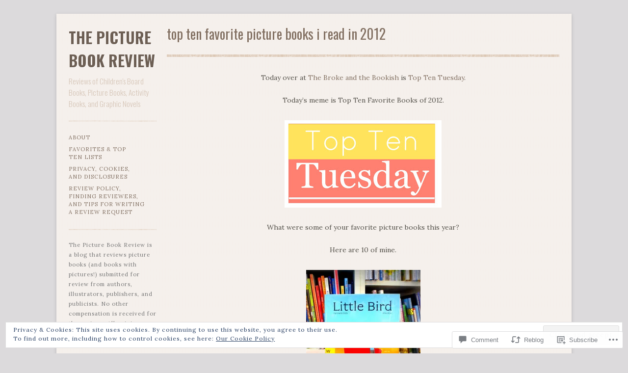

--- FILE ---
content_type: text/html; charset=UTF-8
request_url: https://thepicturebookreview.com/2012/12/18/top-ten-favorite-picture-books-i-read-in-2012/
body_size: 31861
content:
<!DOCTYPE html>

<!--[if IE 7]>
<html id="ie7" lang="en">
<![endif]-->
<!--[if IE 8]>
<html id="ie8" lang="en">
<![endif]-->

<!--[if !(IE 6) | !(IE 7) | !(IE 8)  ]><!-->
<html lang="en">
<!--<![endif]-->
<head>
	<meta charset="UTF-8" />
	<meta name="viewport" content="initial-scale=1.0, width=device-width" />
	<title>Top Ten Favorite Picture Books I Read in 2012 | The Picture Book Review	</title>

	<link rel="profile" href="http://gmpg.org/xfn/11" />
	<link rel="pingback" href="https://thepicturebookreview.com/xmlrpc.php" />

	<!--[if lt IE 9]>
	<script src="https://s0.wp.com/wp-content/themes/premium/gridspace/inc/js/html5.js?m=1355847450i" type="text/javascript"></script>
	<![endif]-->

		<style type="text/css">
		.infinite-scroll #page #infinite-handle span {
			background-color: #d8c2b1;
			border-color: #cbb6a6;
			color: #6d5f54;
		}
		.infinite-scroll #page #infinite-handle span::before {
			color: #6d5f54;
		}
		.infinite-scroll #page #infinite-handle span:hover {
			color: #60534a;
			background-color: #cbb6a6;
		}
		#page #infinite-footer .container {
			background-color: rgb( 245, 240, 236 );
			background-color: rgba( 245, 240, 236, .7 );
			border-color: rgb( 228, 215, 199 );
		}
		#infinite-footer .blog-credits {
			color: #a89e93;
		}
		#page #infinite-footer .blog-credits a,
		#page #infinite-footer .blog-info a,
		#page #infinite-footer .blog-credits a:hover,
		#page #infinite-footer .blog-info a:hover {
			color: #898178;
		}
	</style>
<meta name='robots' content='max-image-preview:large' />
<meta name="google-site-verification" content="7K8MrS1uJXg4vyhmP2sfcnRwwrIFQjMBN4svAydeSb0" />
<meta name="p:domain_verify" content="e1aeedbcb0575b11bef90bcc8cf0b309" />

<!-- Async WordPress.com Remote Login -->
<script id="wpcom_remote_login_js">
var wpcom_remote_login_extra_auth = '';
function wpcom_remote_login_remove_dom_node_id( element_id ) {
	var dom_node = document.getElementById( element_id );
	if ( dom_node ) { dom_node.parentNode.removeChild( dom_node ); }
}
function wpcom_remote_login_remove_dom_node_classes( class_name ) {
	var dom_nodes = document.querySelectorAll( '.' + class_name );
	for ( var i = 0; i < dom_nodes.length; i++ ) {
		dom_nodes[ i ].parentNode.removeChild( dom_nodes[ i ] );
	}
}
function wpcom_remote_login_final_cleanup() {
	wpcom_remote_login_remove_dom_node_classes( "wpcom_remote_login_msg" );
	wpcom_remote_login_remove_dom_node_id( "wpcom_remote_login_key" );
	wpcom_remote_login_remove_dom_node_id( "wpcom_remote_login_validate" );
	wpcom_remote_login_remove_dom_node_id( "wpcom_remote_login_js" );
	wpcom_remote_login_remove_dom_node_id( "wpcom_request_access_iframe" );
	wpcom_remote_login_remove_dom_node_id( "wpcom_request_access_styles" );
}

// Watch for messages back from the remote login
window.addEventListener( "message", function( e ) {
	if ( e.origin === "https://r-login.wordpress.com" ) {
		var data = {};
		try {
			data = JSON.parse( e.data );
		} catch( e ) {
			wpcom_remote_login_final_cleanup();
			return;
		}

		if ( data.msg === 'LOGIN' ) {
			// Clean up the login check iframe
			wpcom_remote_login_remove_dom_node_id( "wpcom_remote_login_key" );

			var id_regex = new RegExp( /^[0-9]+$/ );
			var token_regex = new RegExp( /^.*|.*|.*$/ );
			if (
				token_regex.test( data.token )
				&& id_regex.test( data.wpcomid )
			) {
				// We have everything we need to ask for a login
				var script = document.createElement( "script" );
				script.setAttribute( "id", "wpcom_remote_login_validate" );
				script.src = '/remote-login.php?wpcom_remote_login=validate'
					+ '&wpcomid=' + data.wpcomid
					+ '&token=' + encodeURIComponent( data.token )
					+ '&host=' + window.location.protocol
					+ '//' + window.location.hostname
					+ '&postid=920'
					+ '&is_singular=1';
				document.body.appendChild( script );
			}

			return;
		}

		// Safari ITP, not logged in, so redirect
		if ( data.msg === 'LOGIN-REDIRECT' ) {
			window.location = 'https://wordpress.com/log-in?redirect_to=' + window.location.href;
			return;
		}

		// Safari ITP, storage access failed, remove the request
		if ( data.msg === 'LOGIN-REMOVE' ) {
			var css_zap = 'html { -webkit-transition: margin-top 1s; transition: margin-top 1s; } /* 9001 */ html { margin-top: 0 !important; } * html body { margin-top: 0 !important; } @media screen and ( max-width: 782px ) { html { margin-top: 0 !important; } * html body { margin-top: 0 !important; } }';
			var style_zap = document.createElement( 'style' );
			style_zap.type = 'text/css';
			style_zap.appendChild( document.createTextNode( css_zap ) );
			document.body.appendChild( style_zap );

			var e = document.getElementById( 'wpcom_request_access_iframe' );
			e.parentNode.removeChild( e );

			document.cookie = 'wordpress_com_login_access=denied; path=/; max-age=31536000';

			return;
		}

		// Safari ITP
		if ( data.msg === 'REQUEST_ACCESS' ) {
			console.log( 'request access: safari' );

			// Check ITP iframe enable/disable knob
			if ( wpcom_remote_login_extra_auth !== 'safari_itp_iframe' ) {
				return;
			}

			// If we are in a "private window" there is no ITP.
			var private_window = false;
			try {
				var opendb = window.openDatabase( null, null, null, null );
			} catch( e ) {
				private_window = true;
			}

			if ( private_window ) {
				console.log( 'private window' );
				return;
			}

			var iframe = document.createElement( 'iframe' );
			iframe.id = 'wpcom_request_access_iframe';
			iframe.setAttribute( 'scrolling', 'no' );
			iframe.setAttribute( 'sandbox', 'allow-storage-access-by-user-activation allow-scripts allow-same-origin allow-top-navigation-by-user-activation' );
			iframe.src = 'https://r-login.wordpress.com/remote-login.php?wpcom_remote_login=request_access&origin=' + encodeURIComponent( data.origin ) + '&wpcomid=' + encodeURIComponent( data.wpcomid );

			var css = 'html { -webkit-transition: margin-top 1s; transition: margin-top 1s; } /* 9001 */ html { margin-top: 46px !important; } * html body { margin-top: 46px !important; } @media screen and ( max-width: 660px ) { html { margin-top: 71px !important; } * html body { margin-top: 71px !important; } #wpcom_request_access_iframe { display: block; height: 71px !important; } } #wpcom_request_access_iframe { border: 0px; height: 46px; position: fixed; top: 0; left: 0; width: 100%; min-width: 100%; z-index: 99999; background: #23282d; } ';

			var style = document.createElement( 'style' );
			style.type = 'text/css';
			style.id = 'wpcom_request_access_styles';
			style.appendChild( document.createTextNode( css ) );
			document.body.appendChild( style );

			document.body.appendChild( iframe );
		}

		if ( data.msg === 'DONE' ) {
			wpcom_remote_login_final_cleanup();
		}
	}
}, false );

// Inject the remote login iframe after the page has had a chance to load
// more critical resources
window.addEventListener( "DOMContentLoaded", function( e ) {
	var iframe = document.createElement( "iframe" );
	iframe.style.display = "none";
	iframe.setAttribute( "scrolling", "no" );
	iframe.setAttribute( "id", "wpcom_remote_login_key" );
	iframe.src = "https://r-login.wordpress.com/remote-login.php"
		+ "?wpcom_remote_login=key"
		+ "&origin=aHR0cHM6Ly90aGVwaWN0dXJlYm9va3Jldmlldy5jb20%3D"
		+ "&wpcomid=41315548"
		+ "&time=" + Math.floor( Date.now() / 1000 );
	document.body.appendChild( iframe );
}, false );
</script>
<link rel='dns-prefetch' href='//s0.wp.com' />
<link rel='dns-prefetch' href='//widgets.wp.com' />
<link rel='dns-prefetch' href='//wordpress.com' />
<link rel='dns-prefetch' href='//fonts-api.wp.com' />
<link rel="alternate" type="application/rss+xml" title="The Picture Book Review &raquo; Feed" href="https://thepicturebookreview.com/feed/" />
<link rel="alternate" type="application/rss+xml" title="The Picture Book Review &raquo; Comments Feed" href="https://thepicturebookreview.com/comments/feed/" />
<link rel="alternate" type="application/rss+xml" title="The Picture Book Review &raquo; Top Ten Favorite Picture Books I Read in&nbsp;2012 Comments Feed" href="https://thepicturebookreview.com/2012/12/18/top-ten-favorite-picture-books-i-read-in-2012/feed/" />
	<script type="text/javascript">
		/* <![CDATA[ */
		function addLoadEvent(func) {
			var oldonload = window.onload;
			if (typeof window.onload != 'function') {
				window.onload = func;
			} else {
				window.onload = function () {
					oldonload();
					func();
				}
			}
		}
		/* ]]> */
	</script>
	<link crossorigin='anonymous' rel='stylesheet' id='all-css-0-1' href='/_static/??-eJxtzEkKgDAQRNELGZs4EDfiWUJsxMzYHby+RARB3BQ8KD6cWZgUGSNDKCL7su2RwCJnbdxjCCnVWYtHggO9ZlxFTsQftYaogf+k3x2+4Vv1voRZqrHvpkHJwV5glDTa&cssminify=yes' type='text/css' media='all' />
<style id='wp-emoji-styles-inline-css'>

	img.wp-smiley, img.emoji {
		display: inline !important;
		border: none !important;
		box-shadow: none !important;
		height: 1em !important;
		width: 1em !important;
		margin: 0 0.07em !important;
		vertical-align: -0.1em !important;
		background: none !important;
		padding: 0 !important;
	}
/*# sourceURL=wp-emoji-styles-inline-css */
</style>
<link crossorigin='anonymous' rel='stylesheet' id='all-css-2-1' href='/wp-content/plugins/gutenberg-core/v22.4.0/build/styles/block-library/style.min.css?m=1768935615i&cssminify=yes' type='text/css' media='all' />
<style id='wp-block-library-inline-css'>
.has-text-align-justify {
	text-align:justify;
}
.has-text-align-justify{text-align:justify;}

/*# sourceURL=wp-block-library-inline-css */
</style><style id='global-styles-inline-css'>
:root{--wp--preset--aspect-ratio--square: 1;--wp--preset--aspect-ratio--4-3: 4/3;--wp--preset--aspect-ratio--3-4: 3/4;--wp--preset--aspect-ratio--3-2: 3/2;--wp--preset--aspect-ratio--2-3: 2/3;--wp--preset--aspect-ratio--16-9: 16/9;--wp--preset--aspect-ratio--9-16: 9/16;--wp--preset--color--black: #000000;--wp--preset--color--cyan-bluish-gray: #abb8c3;--wp--preset--color--white: #ffffff;--wp--preset--color--pale-pink: #f78da7;--wp--preset--color--vivid-red: #cf2e2e;--wp--preset--color--luminous-vivid-orange: #ff6900;--wp--preset--color--luminous-vivid-amber: #fcb900;--wp--preset--color--light-green-cyan: #7bdcb5;--wp--preset--color--vivid-green-cyan: #00d084;--wp--preset--color--pale-cyan-blue: #8ed1fc;--wp--preset--color--vivid-cyan-blue: #0693e3;--wp--preset--color--vivid-purple: #9b51e0;--wp--preset--gradient--vivid-cyan-blue-to-vivid-purple: linear-gradient(135deg,rgb(6,147,227) 0%,rgb(155,81,224) 100%);--wp--preset--gradient--light-green-cyan-to-vivid-green-cyan: linear-gradient(135deg,rgb(122,220,180) 0%,rgb(0,208,130) 100%);--wp--preset--gradient--luminous-vivid-amber-to-luminous-vivid-orange: linear-gradient(135deg,rgb(252,185,0) 0%,rgb(255,105,0) 100%);--wp--preset--gradient--luminous-vivid-orange-to-vivid-red: linear-gradient(135deg,rgb(255,105,0) 0%,rgb(207,46,46) 100%);--wp--preset--gradient--very-light-gray-to-cyan-bluish-gray: linear-gradient(135deg,rgb(238,238,238) 0%,rgb(169,184,195) 100%);--wp--preset--gradient--cool-to-warm-spectrum: linear-gradient(135deg,rgb(74,234,220) 0%,rgb(151,120,209) 20%,rgb(207,42,186) 40%,rgb(238,44,130) 60%,rgb(251,105,98) 80%,rgb(254,248,76) 100%);--wp--preset--gradient--blush-light-purple: linear-gradient(135deg,rgb(255,206,236) 0%,rgb(152,150,240) 100%);--wp--preset--gradient--blush-bordeaux: linear-gradient(135deg,rgb(254,205,165) 0%,rgb(254,45,45) 50%,rgb(107,0,62) 100%);--wp--preset--gradient--luminous-dusk: linear-gradient(135deg,rgb(255,203,112) 0%,rgb(199,81,192) 50%,rgb(65,88,208) 100%);--wp--preset--gradient--pale-ocean: linear-gradient(135deg,rgb(255,245,203) 0%,rgb(182,227,212) 50%,rgb(51,167,181) 100%);--wp--preset--gradient--electric-grass: linear-gradient(135deg,rgb(202,248,128) 0%,rgb(113,206,126) 100%);--wp--preset--gradient--midnight: linear-gradient(135deg,rgb(2,3,129) 0%,rgb(40,116,252) 100%);--wp--preset--font-size--small: 13px;--wp--preset--font-size--medium: 20px;--wp--preset--font-size--large: 36px;--wp--preset--font-size--x-large: 42px;--wp--preset--font-family--albert-sans: 'Albert Sans', sans-serif;--wp--preset--font-family--alegreya: Alegreya, serif;--wp--preset--font-family--arvo: Arvo, serif;--wp--preset--font-family--bodoni-moda: 'Bodoni Moda', serif;--wp--preset--font-family--bricolage-grotesque: 'Bricolage Grotesque', sans-serif;--wp--preset--font-family--cabin: Cabin, sans-serif;--wp--preset--font-family--chivo: Chivo, sans-serif;--wp--preset--font-family--commissioner: Commissioner, sans-serif;--wp--preset--font-family--cormorant: Cormorant, serif;--wp--preset--font-family--courier-prime: 'Courier Prime', monospace;--wp--preset--font-family--crimson-pro: 'Crimson Pro', serif;--wp--preset--font-family--dm-mono: 'DM Mono', monospace;--wp--preset--font-family--dm-sans: 'DM Sans', sans-serif;--wp--preset--font-family--dm-serif-display: 'DM Serif Display', serif;--wp--preset--font-family--domine: Domine, serif;--wp--preset--font-family--eb-garamond: 'EB Garamond', serif;--wp--preset--font-family--epilogue: Epilogue, sans-serif;--wp--preset--font-family--fahkwang: Fahkwang, sans-serif;--wp--preset--font-family--figtree: Figtree, sans-serif;--wp--preset--font-family--fira-sans: 'Fira Sans', sans-serif;--wp--preset--font-family--fjalla-one: 'Fjalla One', sans-serif;--wp--preset--font-family--fraunces: Fraunces, serif;--wp--preset--font-family--gabarito: Gabarito, system-ui;--wp--preset--font-family--ibm-plex-mono: 'IBM Plex Mono', monospace;--wp--preset--font-family--ibm-plex-sans: 'IBM Plex Sans', sans-serif;--wp--preset--font-family--ibarra-real-nova: 'Ibarra Real Nova', serif;--wp--preset--font-family--instrument-serif: 'Instrument Serif', serif;--wp--preset--font-family--inter: Inter, sans-serif;--wp--preset--font-family--josefin-sans: 'Josefin Sans', sans-serif;--wp--preset--font-family--jost: Jost, sans-serif;--wp--preset--font-family--libre-baskerville: 'Libre Baskerville', serif;--wp--preset--font-family--libre-franklin: 'Libre Franklin', sans-serif;--wp--preset--font-family--literata: Literata, serif;--wp--preset--font-family--lora: Lora, serif;--wp--preset--font-family--merriweather: Merriweather, serif;--wp--preset--font-family--montserrat: Montserrat, sans-serif;--wp--preset--font-family--newsreader: Newsreader, serif;--wp--preset--font-family--noto-sans-mono: 'Noto Sans Mono', sans-serif;--wp--preset--font-family--nunito: Nunito, sans-serif;--wp--preset--font-family--open-sans: 'Open Sans', sans-serif;--wp--preset--font-family--overpass: Overpass, sans-serif;--wp--preset--font-family--pt-serif: 'PT Serif', serif;--wp--preset--font-family--petrona: Petrona, serif;--wp--preset--font-family--piazzolla: Piazzolla, serif;--wp--preset--font-family--playfair-display: 'Playfair Display', serif;--wp--preset--font-family--plus-jakarta-sans: 'Plus Jakarta Sans', sans-serif;--wp--preset--font-family--poppins: Poppins, sans-serif;--wp--preset--font-family--raleway: Raleway, sans-serif;--wp--preset--font-family--roboto: Roboto, sans-serif;--wp--preset--font-family--roboto-slab: 'Roboto Slab', serif;--wp--preset--font-family--rubik: Rubik, sans-serif;--wp--preset--font-family--rufina: Rufina, serif;--wp--preset--font-family--sora: Sora, sans-serif;--wp--preset--font-family--source-sans-3: 'Source Sans 3', sans-serif;--wp--preset--font-family--source-serif-4: 'Source Serif 4', serif;--wp--preset--font-family--space-mono: 'Space Mono', monospace;--wp--preset--font-family--syne: Syne, sans-serif;--wp--preset--font-family--texturina: Texturina, serif;--wp--preset--font-family--urbanist: Urbanist, sans-serif;--wp--preset--font-family--work-sans: 'Work Sans', sans-serif;--wp--preset--spacing--20: 0.44rem;--wp--preset--spacing--30: 0.67rem;--wp--preset--spacing--40: 1rem;--wp--preset--spacing--50: 1.5rem;--wp--preset--spacing--60: 2.25rem;--wp--preset--spacing--70: 3.38rem;--wp--preset--spacing--80: 5.06rem;--wp--preset--shadow--natural: 6px 6px 9px rgba(0, 0, 0, 0.2);--wp--preset--shadow--deep: 12px 12px 50px rgba(0, 0, 0, 0.4);--wp--preset--shadow--sharp: 6px 6px 0px rgba(0, 0, 0, 0.2);--wp--preset--shadow--outlined: 6px 6px 0px -3px rgb(255, 255, 255), 6px 6px rgb(0, 0, 0);--wp--preset--shadow--crisp: 6px 6px 0px rgb(0, 0, 0);}:where(body) { margin: 0; }:where(.is-layout-flex){gap: 0.5em;}:where(.is-layout-grid){gap: 0.5em;}body .is-layout-flex{display: flex;}.is-layout-flex{flex-wrap: wrap;align-items: center;}.is-layout-flex > :is(*, div){margin: 0;}body .is-layout-grid{display: grid;}.is-layout-grid > :is(*, div){margin: 0;}body{padding-top: 0px;padding-right: 0px;padding-bottom: 0px;padding-left: 0px;}:root :where(.wp-element-button, .wp-block-button__link){background-color: #32373c;border-width: 0;color: #fff;font-family: inherit;font-size: inherit;font-style: inherit;font-weight: inherit;letter-spacing: inherit;line-height: inherit;padding-top: calc(0.667em + 2px);padding-right: calc(1.333em + 2px);padding-bottom: calc(0.667em + 2px);padding-left: calc(1.333em + 2px);text-decoration: none;text-transform: inherit;}.has-black-color{color: var(--wp--preset--color--black) !important;}.has-cyan-bluish-gray-color{color: var(--wp--preset--color--cyan-bluish-gray) !important;}.has-white-color{color: var(--wp--preset--color--white) !important;}.has-pale-pink-color{color: var(--wp--preset--color--pale-pink) !important;}.has-vivid-red-color{color: var(--wp--preset--color--vivid-red) !important;}.has-luminous-vivid-orange-color{color: var(--wp--preset--color--luminous-vivid-orange) !important;}.has-luminous-vivid-amber-color{color: var(--wp--preset--color--luminous-vivid-amber) !important;}.has-light-green-cyan-color{color: var(--wp--preset--color--light-green-cyan) !important;}.has-vivid-green-cyan-color{color: var(--wp--preset--color--vivid-green-cyan) !important;}.has-pale-cyan-blue-color{color: var(--wp--preset--color--pale-cyan-blue) !important;}.has-vivid-cyan-blue-color{color: var(--wp--preset--color--vivid-cyan-blue) !important;}.has-vivid-purple-color{color: var(--wp--preset--color--vivid-purple) !important;}.has-black-background-color{background-color: var(--wp--preset--color--black) !important;}.has-cyan-bluish-gray-background-color{background-color: var(--wp--preset--color--cyan-bluish-gray) !important;}.has-white-background-color{background-color: var(--wp--preset--color--white) !important;}.has-pale-pink-background-color{background-color: var(--wp--preset--color--pale-pink) !important;}.has-vivid-red-background-color{background-color: var(--wp--preset--color--vivid-red) !important;}.has-luminous-vivid-orange-background-color{background-color: var(--wp--preset--color--luminous-vivid-orange) !important;}.has-luminous-vivid-amber-background-color{background-color: var(--wp--preset--color--luminous-vivid-amber) !important;}.has-light-green-cyan-background-color{background-color: var(--wp--preset--color--light-green-cyan) !important;}.has-vivid-green-cyan-background-color{background-color: var(--wp--preset--color--vivid-green-cyan) !important;}.has-pale-cyan-blue-background-color{background-color: var(--wp--preset--color--pale-cyan-blue) !important;}.has-vivid-cyan-blue-background-color{background-color: var(--wp--preset--color--vivid-cyan-blue) !important;}.has-vivid-purple-background-color{background-color: var(--wp--preset--color--vivid-purple) !important;}.has-black-border-color{border-color: var(--wp--preset--color--black) !important;}.has-cyan-bluish-gray-border-color{border-color: var(--wp--preset--color--cyan-bluish-gray) !important;}.has-white-border-color{border-color: var(--wp--preset--color--white) !important;}.has-pale-pink-border-color{border-color: var(--wp--preset--color--pale-pink) !important;}.has-vivid-red-border-color{border-color: var(--wp--preset--color--vivid-red) !important;}.has-luminous-vivid-orange-border-color{border-color: var(--wp--preset--color--luminous-vivid-orange) !important;}.has-luminous-vivid-amber-border-color{border-color: var(--wp--preset--color--luminous-vivid-amber) !important;}.has-light-green-cyan-border-color{border-color: var(--wp--preset--color--light-green-cyan) !important;}.has-vivid-green-cyan-border-color{border-color: var(--wp--preset--color--vivid-green-cyan) !important;}.has-pale-cyan-blue-border-color{border-color: var(--wp--preset--color--pale-cyan-blue) !important;}.has-vivid-cyan-blue-border-color{border-color: var(--wp--preset--color--vivid-cyan-blue) !important;}.has-vivid-purple-border-color{border-color: var(--wp--preset--color--vivid-purple) !important;}.has-vivid-cyan-blue-to-vivid-purple-gradient-background{background: var(--wp--preset--gradient--vivid-cyan-blue-to-vivid-purple) !important;}.has-light-green-cyan-to-vivid-green-cyan-gradient-background{background: var(--wp--preset--gradient--light-green-cyan-to-vivid-green-cyan) !important;}.has-luminous-vivid-amber-to-luminous-vivid-orange-gradient-background{background: var(--wp--preset--gradient--luminous-vivid-amber-to-luminous-vivid-orange) !important;}.has-luminous-vivid-orange-to-vivid-red-gradient-background{background: var(--wp--preset--gradient--luminous-vivid-orange-to-vivid-red) !important;}.has-very-light-gray-to-cyan-bluish-gray-gradient-background{background: var(--wp--preset--gradient--very-light-gray-to-cyan-bluish-gray) !important;}.has-cool-to-warm-spectrum-gradient-background{background: var(--wp--preset--gradient--cool-to-warm-spectrum) !important;}.has-blush-light-purple-gradient-background{background: var(--wp--preset--gradient--blush-light-purple) !important;}.has-blush-bordeaux-gradient-background{background: var(--wp--preset--gradient--blush-bordeaux) !important;}.has-luminous-dusk-gradient-background{background: var(--wp--preset--gradient--luminous-dusk) !important;}.has-pale-ocean-gradient-background{background: var(--wp--preset--gradient--pale-ocean) !important;}.has-electric-grass-gradient-background{background: var(--wp--preset--gradient--electric-grass) !important;}.has-midnight-gradient-background{background: var(--wp--preset--gradient--midnight) !important;}.has-small-font-size{font-size: var(--wp--preset--font-size--small) !important;}.has-medium-font-size{font-size: var(--wp--preset--font-size--medium) !important;}.has-large-font-size{font-size: var(--wp--preset--font-size--large) !important;}.has-x-large-font-size{font-size: var(--wp--preset--font-size--x-large) !important;}.has-albert-sans-font-family{font-family: var(--wp--preset--font-family--albert-sans) !important;}.has-alegreya-font-family{font-family: var(--wp--preset--font-family--alegreya) !important;}.has-arvo-font-family{font-family: var(--wp--preset--font-family--arvo) !important;}.has-bodoni-moda-font-family{font-family: var(--wp--preset--font-family--bodoni-moda) !important;}.has-bricolage-grotesque-font-family{font-family: var(--wp--preset--font-family--bricolage-grotesque) !important;}.has-cabin-font-family{font-family: var(--wp--preset--font-family--cabin) !important;}.has-chivo-font-family{font-family: var(--wp--preset--font-family--chivo) !important;}.has-commissioner-font-family{font-family: var(--wp--preset--font-family--commissioner) !important;}.has-cormorant-font-family{font-family: var(--wp--preset--font-family--cormorant) !important;}.has-courier-prime-font-family{font-family: var(--wp--preset--font-family--courier-prime) !important;}.has-crimson-pro-font-family{font-family: var(--wp--preset--font-family--crimson-pro) !important;}.has-dm-mono-font-family{font-family: var(--wp--preset--font-family--dm-mono) !important;}.has-dm-sans-font-family{font-family: var(--wp--preset--font-family--dm-sans) !important;}.has-dm-serif-display-font-family{font-family: var(--wp--preset--font-family--dm-serif-display) !important;}.has-domine-font-family{font-family: var(--wp--preset--font-family--domine) !important;}.has-eb-garamond-font-family{font-family: var(--wp--preset--font-family--eb-garamond) !important;}.has-epilogue-font-family{font-family: var(--wp--preset--font-family--epilogue) !important;}.has-fahkwang-font-family{font-family: var(--wp--preset--font-family--fahkwang) !important;}.has-figtree-font-family{font-family: var(--wp--preset--font-family--figtree) !important;}.has-fira-sans-font-family{font-family: var(--wp--preset--font-family--fira-sans) !important;}.has-fjalla-one-font-family{font-family: var(--wp--preset--font-family--fjalla-one) !important;}.has-fraunces-font-family{font-family: var(--wp--preset--font-family--fraunces) !important;}.has-gabarito-font-family{font-family: var(--wp--preset--font-family--gabarito) !important;}.has-ibm-plex-mono-font-family{font-family: var(--wp--preset--font-family--ibm-plex-mono) !important;}.has-ibm-plex-sans-font-family{font-family: var(--wp--preset--font-family--ibm-plex-sans) !important;}.has-ibarra-real-nova-font-family{font-family: var(--wp--preset--font-family--ibarra-real-nova) !important;}.has-instrument-serif-font-family{font-family: var(--wp--preset--font-family--instrument-serif) !important;}.has-inter-font-family{font-family: var(--wp--preset--font-family--inter) !important;}.has-josefin-sans-font-family{font-family: var(--wp--preset--font-family--josefin-sans) !important;}.has-jost-font-family{font-family: var(--wp--preset--font-family--jost) !important;}.has-libre-baskerville-font-family{font-family: var(--wp--preset--font-family--libre-baskerville) !important;}.has-libre-franklin-font-family{font-family: var(--wp--preset--font-family--libre-franklin) !important;}.has-literata-font-family{font-family: var(--wp--preset--font-family--literata) !important;}.has-lora-font-family{font-family: var(--wp--preset--font-family--lora) !important;}.has-merriweather-font-family{font-family: var(--wp--preset--font-family--merriweather) !important;}.has-montserrat-font-family{font-family: var(--wp--preset--font-family--montserrat) !important;}.has-newsreader-font-family{font-family: var(--wp--preset--font-family--newsreader) !important;}.has-noto-sans-mono-font-family{font-family: var(--wp--preset--font-family--noto-sans-mono) !important;}.has-nunito-font-family{font-family: var(--wp--preset--font-family--nunito) !important;}.has-open-sans-font-family{font-family: var(--wp--preset--font-family--open-sans) !important;}.has-overpass-font-family{font-family: var(--wp--preset--font-family--overpass) !important;}.has-pt-serif-font-family{font-family: var(--wp--preset--font-family--pt-serif) !important;}.has-petrona-font-family{font-family: var(--wp--preset--font-family--petrona) !important;}.has-piazzolla-font-family{font-family: var(--wp--preset--font-family--piazzolla) !important;}.has-playfair-display-font-family{font-family: var(--wp--preset--font-family--playfair-display) !important;}.has-plus-jakarta-sans-font-family{font-family: var(--wp--preset--font-family--plus-jakarta-sans) !important;}.has-poppins-font-family{font-family: var(--wp--preset--font-family--poppins) !important;}.has-raleway-font-family{font-family: var(--wp--preset--font-family--raleway) !important;}.has-roboto-font-family{font-family: var(--wp--preset--font-family--roboto) !important;}.has-roboto-slab-font-family{font-family: var(--wp--preset--font-family--roboto-slab) !important;}.has-rubik-font-family{font-family: var(--wp--preset--font-family--rubik) !important;}.has-rufina-font-family{font-family: var(--wp--preset--font-family--rufina) !important;}.has-sora-font-family{font-family: var(--wp--preset--font-family--sora) !important;}.has-source-sans-3-font-family{font-family: var(--wp--preset--font-family--source-sans-3) !important;}.has-source-serif-4-font-family{font-family: var(--wp--preset--font-family--source-serif-4) !important;}.has-space-mono-font-family{font-family: var(--wp--preset--font-family--space-mono) !important;}.has-syne-font-family{font-family: var(--wp--preset--font-family--syne) !important;}.has-texturina-font-family{font-family: var(--wp--preset--font-family--texturina) !important;}.has-urbanist-font-family{font-family: var(--wp--preset--font-family--urbanist) !important;}.has-work-sans-font-family{font-family: var(--wp--preset--font-family--work-sans) !important;}
/*# sourceURL=global-styles-inline-css */
</style>

<style id='classic-theme-styles-inline-css'>
.wp-block-button__link{background-color:#32373c;border-radius:9999px;box-shadow:none;color:#fff;font-size:1.125em;padding:calc(.667em + 2px) calc(1.333em + 2px);text-decoration:none}.wp-block-file__button{background:#32373c;color:#fff}.wp-block-accordion-heading{margin:0}.wp-block-accordion-heading__toggle{background-color:inherit!important;color:inherit!important}.wp-block-accordion-heading__toggle:not(:focus-visible){outline:none}.wp-block-accordion-heading__toggle:focus,.wp-block-accordion-heading__toggle:hover{background-color:inherit!important;border:none;box-shadow:none;color:inherit;padding:var(--wp--preset--spacing--20,1em) 0;text-decoration:none}.wp-block-accordion-heading__toggle:focus-visible{outline:auto;outline-offset:0}
/*# sourceURL=/wp-content/plugins/gutenberg-core/v22.4.0/build/styles/block-library/classic.min.css */
</style>
<link crossorigin='anonymous' rel='stylesheet' id='all-css-4-1' href='/_static/??-eJx9j9sOwjAIhl/[base64]&cssminify=yes' type='text/css' media='all' />
<link rel='stylesheet' id='verbum-gutenberg-css-css' href='https://widgets.wp.com/verbum-block-editor/block-editor.css?ver=1738686361' media='all' />
<link crossorigin='anonymous' rel='stylesheet' id='all-css-6-1' href='/_static/??/wp-content/mu-plugins/comment-likes/css/comment-likes.css,/i/noticons/noticons.css?m=1436783281j&cssminify=yes' type='text/css' media='all' />
<link rel='stylesheet' id='gridspace-oswald-css' href='https://fonts-api.wp.com/css?family=Oswald%3A400%2C300%2C700&#038;ver=6.9-RC2-61304' media='all' />
<link rel='stylesheet' id='gridspace-lora-css' href='https://fonts-api.wp.com/css?family=Lora%3A400%2C700%2C400italic&#038;ver=6.9-RC2-61304' media='all' />
<link crossorigin='anonymous' rel='stylesheet' id='all-css-10-1' href='/_static/??-eJyNy0EKAjEMheELWcM4iroQz1JrjJGkKW2KeHtnQBciiLv34PvhXkKy7Jgd/IqKDUpF5a5Alc+txITQ/CG4TK0t4B/OOcGEoaJX+8q0hyKdOM/gJEbTpJd/318RoQWxFJ0tf5xwkch1To96GDa7cbXdr4fx9gSFiVSM&cssminify=yes' type='text/css' media='all' />
<style id='jetpack-global-styles-frontend-style-inline-css'>
:root { --font-headings: unset; --font-base: unset; --font-headings-default: -apple-system,BlinkMacSystemFont,"Segoe UI",Roboto,Oxygen-Sans,Ubuntu,Cantarell,"Helvetica Neue",sans-serif; --font-base-default: -apple-system,BlinkMacSystemFont,"Segoe UI",Roboto,Oxygen-Sans,Ubuntu,Cantarell,"Helvetica Neue",sans-serif;}
/*# sourceURL=jetpack-global-styles-frontend-style-inline-css */
</style>
<link crossorigin='anonymous' rel='stylesheet' id='all-css-12-1' href='/_static/??-eJyNjcEKwjAQRH/IuFQj9SJ+isRsSLZusqWbUPx7W+lFBPEyzMDMPJhH46XUUCrkZkZukYrCEOro/GPLkEVWwcZBQZObAjrE59tSiXuvuoP/n25UPKh4cmxYouhH+HqrKeSFmyxElrvjX7iZMIaqsFQ2b+JEaFxBw6R13V7zpetPx8PZ9p0dXpQMX7Y=&cssminify=yes' type='text/css' media='all' />
<script type="text/javascript" id="jetpack_related-posts-js-extra">
/* <![CDATA[ */
var related_posts_js_options = {"post_heading":"h4"};
//# sourceURL=jetpack_related-posts-js-extra
/* ]]> */
</script>
<script type="text/javascript" id="gridspace_scripts-js-extra">
/* <![CDATA[ */
var gpp = {"ajaxurl":"https://thepicturebookreview.wordpress.com/wp-admin/admin-ajax.php","ajaxnonce":"e46025b0d8"};
//# sourceURL=gridspace_scripts-js-extra
/* ]]> */
</script>
<script type="text/javascript" id="wpcom-actionbar-placeholder-js-extra">
/* <![CDATA[ */
var actionbardata = {"siteID":"41315548","postID":"920","siteURL":"https://thepicturebookreview.com","xhrURL":"https://thepicturebookreview.com/wp-admin/admin-ajax.php","nonce":"ff911a081a","isLoggedIn":"","statusMessage":"","subsEmailDefault":"instantly","proxyScriptUrl":"https://s0.wp.com/wp-content/js/wpcom-proxy-request.js?m=1513050504i&amp;ver=20211021","shortlink":"https://wp.me/p2Nm3O-eQ","i18n":{"followedText":"New posts from this site will now appear in your \u003Ca href=\"https://wordpress.com/reader\"\u003EReader\u003C/a\u003E","foldBar":"Collapse this bar","unfoldBar":"Expand this bar","shortLinkCopied":"Shortlink copied to clipboard."}};
//# sourceURL=wpcom-actionbar-placeholder-js-extra
/* ]]> */
</script>
<script type="text/javascript" id="jetpack-mu-wpcom-settings-js-before">
/* <![CDATA[ */
var JETPACK_MU_WPCOM_SETTINGS = {"assetsUrl":"https://s0.wp.com/wp-content/mu-plugins/jetpack-mu-wpcom-plugin/moon/jetpack_vendor/automattic/jetpack-mu-wpcom/src/build/"};
//# sourceURL=jetpack-mu-wpcom-settings-js-before
/* ]]> */
</script>
<script crossorigin='anonymous' type='text/javascript'  src='/_static/??-eJyVUNsOgjAM/SFnkQR9Mn6Kwa3BjnWbu4j8vUMxQaMPPrXN6bm0MHghnU1oE3AW3uSObASNybeyn2dg5ywcyUo4ZTIKApo2oRLexRTfpzWTXeu4goWwLjsmCR/cbXxhRcxkhXEC9SVjGOeyFPi5JJi6UEy/uaUzcqH4gEyZoQukYjkGYcpfhKIM5EvQP2lzOulcT/hJXrxuINVhekR+tuKU2Ysr4VBYB95vdk1TVdu6bvQdLvWOxg=='></script>
<script type="text/javascript" id="rlt-proxy-js-after">
/* <![CDATA[ */
	rltInitialize( {"token":null,"iframeOrigins":["https:\/\/widgets.wp.com"]} );
//# sourceURL=rlt-proxy-js-after
/* ]]> */
</script>
<link rel="EditURI" type="application/rsd+xml" title="RSD" href="https://thepicturebookreview.wordpress.com/xmlrpc.php?rsd" />
<meta name="generator" content="WordPress.com" />
<link rel="canonical" href="https://thepicturebookreview.com/2012/12/18/top-ten-favorite-picture-books-i-read-in-2012/" />
<link rel='shortlink' href='https://wp.me/p2Nm3O-eQ' />
<link rel="alternate" type="application/json+oembed" href="https://public-api.wordpress.com/oembed/?format=json&amp;url=https%3A%2F%2Fthepicturebookreview.com%2F2012%2F12%2F18%2Ftop-ten-favorite-picture-books-i-read-in-2012%2F&amp;for=wpcom-auto-discovery" /><link rel="alternate" type="application/xml+oembed" href="https://public-api.wordpress.com/oembed/?format=xml&amp;url=https%3A%2F%2Fthepicturebookreview.com%2F2012%2F12%2F18%2Ftop-ten-favorite-picture-books-i-read-in-2012%2F&amp;for=wpcom-auto-discovery" />
<!-- Jetpack Open Graph Tags -->
<meta property="og:type" content="article" />
<meta property="og:title" content="Top Ten Favorite Picture Books I Read in 2012" />
<meta property="og:url" content="https://thepicturebookreview.com/2012/12/18/top-ten-favorite-picture-books-i-read-in-2012/" />
<meta property="og:description" content="Today over at The Broke and the Bookish is Top Ten Tuesday. Today&#8217;s meme is Top Ten Favorite Books of 2012. What were some of your favorite picture books this year? Here are 10 of mine. 1.  L…" />
<meta property="article:published_time" content="2012-12-18T08:15:27+00:00" />
<meta property="article:modified_time" content="2013-04-18T00:22:45+00:00" />
<meta property="og:site_name" content="The Picture Book Review" />
<meta property="og:image" content="https://thepicturebookreview.com/wp-content/uploads/2012/12/the-amazing-hamweenie-r.jpg" />
<meta property="og:image:width" content="307" />
<meta property="og:image:height" content="407" />
<meta property="og:image:alt" content="" />
<meta property="og:locale" content="en_US" />
<meta property="article:publisher" content="https://www.facebook.com/WordPresscom" />
<meta name="twitter:creator" content="@ThePBReview" />
<meta name="twitter:site" content="@ThePBReview" />
<meta name="twitter:text:title" content="Top Ten Favorite Picture Books I Read in&nbsp;2012" />
<meta name="twitter:image" content="https://thepicturebookreview.com/wp-content/uploads/2012/12/the-amazing-hamweenie-r.jpg?w=640" />
<meta name="twitter:card" content="summary_large_image" />

<!-- End Jetpack Open Graph Tags -->
<link rel="shortcut icon" type="image/x-icon" href="https://secure.gravatar.com/blavatar/0edd8f6c5ddedc3c7829b200a7d57945a20996cee1ad3164f6abe13acf5f7dbe?s=32" sizes="16x16" />
<link rel="icon" type="image/x-icon" href="https://secure.gravatar.com/blavatar/0edd8f6c5ddedc3c7829b200a7d57945a20996cee1ad3164f6abe13acf5f7dbe?s=32" sizes="16x16" />
<link rel="apple-touch-icon" href="https://secure.gravatar.com/blavatar/0edd8f6c5ddedc3c7829b200a7d57945a20996cee1ad3164f6abe13acf5f7dbe?s=114" />
<link rel='openid.server' href='https://thepicturebookreview.com/?openidserver=1' />
<link rel='openid.delegate' href='https://thepicturebookreview.com/' />
<link rel="search" type="application/opensearchdescription+xml" href="https://thepicturebookreview.com/osd.xml" title="The Picture Book Review" />
<link rel="search" type="application/opensearchdescription+xml" href="https://s1.wp.com/opensearch.xml" title="WordPress.com" />
<meta name="theme-color" content="#dcdadc" />
<script type="text/javascript"> var gridspace_layout = "grid";</script>		<style type="text/css">
			.recentcomments a {
				display: inline !important;
				padding: 0 !important;
				margin: 0 !important;
			}

			table.recentcommentsavatartop img.avatar, table.recentcommentsavatarend img.avatar {
				border: 0px;
				margin: 0;
			}

			table.recentcommentsavatartop a, table.recentcommentsavatarend a {
				border: 0px !important;
				background-color: transparent !important;
			}

			td.recentcommentsavatarend, td.recentcommentsavatartop {
				padding: 0px 0px 1px 0px;
				margin: 0px;
			}

			td.recentcommentstextend {
				border: none !important;
				padding: 0px 0px 2px 10px;
			}

			.rtl td.recentcommentstextend {
				padding: 0px 10px 2px 0px;
			}

			td.recentcommentstexttop {
				border: none;
				padding: 0px 0px 0px 10px;
			}

			.rtl td.recentcommentstexttop {
				padding: 0px 10px 0px 0px;
			}
		</style>
		<meta name="description" content="Today over at The Broke and the Bookish is Top Ten Tuesday. Today&#039;s meme is Top Ten Favorite Books of 2012. What were some of your favorite picture books this year? Here are 10 of mine. 1.  Little Bird -- A sweet and beautiful book that I have loved reading over and over again with my&hellip;" />
<style type="text/css" id="custom-background-css">
body.custom-background { background-color: #dcdadc; }
</style>
	<style type="text/css" id="custom-colors-css">body { background-color: #dcdadc;}
</style>
<!-- Jetpack Google Analytics -->
			<script type='text/javascript'>
				var _gaq = _gaq || [];
				_gaq.push(['_setAccount', 'UA-106224882-1']);
_gaq.push(['_trackPageview']);
				(function() {
					var ga = document.createElement('script'); ga.type = 'text/javascript'; ga.async = true;
					ga.src = ('https:' === document.location.protocol ? 'https://ssl' : 'http://www') + '.google-analytics.com/ga.js';
					var s = document.getElementsByTagName('script')[0]; s.parentNode.insertBefore(ga, s);
				})();
			</script>
			<!-- End Jetpack Google Analytics -->

<link crossorigin='anonymous' rel='stylesheet' id='all-css-0-3' href='/_static/??-eJyNzNsKwjAMBuAXsobpZN6IjyI1C6Nr2pQlpfj2Tti8FC//Ax+04lCyUTZI1RWuU8gKM1nxGLcMSSTDI2SEJwtGBW2h0HJE1QP8LyQZK5MC+kWqEn9Pe/ELbGGcyBSorqvEQI59A6NU2NuKqr2YPsA93brhcj5d+6Hr5zfkPVQz&cssminify=yes' type='text/css' media='all' />
</head>

<body lang="en" class="wp-singular post-template-default single single-post postid-920 single-format-standard custom-background wp-theme-premiumgridspace customizer-styles-applied browser-chrome single-author vertical jetpack-reblog-enabled custom-colors">

	
	<div id="page" class="clearfix hfeed">
	
	
	    
		<header id="branding" role="banner">

	        
			<hgroup>
							    <h1 id="site-title">
			    	<a href="https://thepicturebookreview.com/" title="The Picture Book Review" rel="home">
			    		The Picture Book Review			    	</a>
			   	</h1>
				<h2 id="site-description">Reviews of Children&#039;s Board Books, Picture Books, Activity Books, and Graphic Novels</h2>
			</hgroup>

			<nav id="access" role="navigation">
	            <h1 class="assistive-text">Main menu</h1>
	            <div class="skip-link screen-reader-text"><a href="#content" title="Skip to content">Skip to content</a></div>
			    		        	<ul class="menu clearfix">
		        	<li class="page_item page-item-2"><a href="https://thepicturebookreview.com/about/">About</a></li>
<li class="page_item page-item-1736"><a href="https://thepicturebookreview.com/top-ten-lists-favorites/">Favorites &amp; Top Ten&nbsp;Lists</a></li>
<li class="page_item page-item-3089"><a href="https://thepicturebookreview.com/cookies-privacy-and-disclosures/">Privacy, Cookies, and&nbsp;Disclosures</a></li>
<li class="page_item page-item-227"><a href="https://thepicturebookreview.com/review-policy-disclosures/">Review Policy, Finding Reviewers, and Tips for Writing a Review&nbsp;Request</a></li>
					</ul>
		        	        </nav><!-- #access -->

		</header><!-- #branding -->

	
<section id="primary">

	
		
		

<article id="post-920" class="post-920 post type-post status-publish format-standard has-post-thumbnail hentry category-kidlit-2 category-picture-books category-recommended-picture-books category-top-ten-tuesday tag-childrens-picture-books tag-highly-recommended-picture-books tag-kidlit tag-picture-books tag-top-ten-tuesday">

	<header class="entry-header">
							<h1 class="entry-title">Top Ten Favorite Picture Books I Read in&nbsp;2012</h1>
					</header><!-- .entry-header -->


	
		<div class="entry-content">
						<p style="text-align:center;">Today over at <a href="http://brokeandbookish.blogspot.com/">The Broke and the Bookish</a> is <a href="http://brokeandbookish.blogspot.com/2012/12/daisys-top-ten-favourite-books-of-2012.html">Top Ten Tuesday</a>.</p>
<p style="text-align:center;">Today&#8217;s meme is Top Ten Favorite Books of 2012.</p>
<p style="text-align:center;"><a href="http://brokeandbookish.blogspot.com/2012/12/daisys-top-ten-favourite-books-of-2012.html"><img data-attachment-id="602" data-permalink="https://thepicturebookreview.com/2012/12/18/top-ten-favorite-picture-books-i-read-in-2012/toptentuesday2/" data-orig-file="https://thepicturebookreview.com/wp-content/uploads/2012/11/toptentuesday2.jpg" data-orig-size="320,178" data-comments-opened="1" data-image-meta="{&quot;aperture&quot;:&quot;0&quot;,&quot;credit&quot;:&quot;&quot;,&quot;camera&quot;:&quot;&quot;,&quot;caption&quot;:&quot;&quot;,&quot;created_timestamp&quot;:&quot;0&quot;,&quot;copyright&quot;:&quot;&quot;,&quot;focal_length&quot;:&quot;0&quot;,&quot;iso&quot;:&quot;0&quot;,&quot;shutter_speed&quot;:&quot;0&quot;,&quot;title&quot;:&quot;&quot;}" data-image-title="toptentuesday2" data-image-description="" data-image-caption="" data-medium-file="https://thepicturebookreview.com/wp-content/uploads/2012/11/toptentuesday2.jpg?w=300" data-large-file="https://thepicturebookreview.com/wp-content/uploads/2012/11/toptentuesday2.jpg?w=320" class="size-full wp-image-602 aligncenter" alt="toptentuesday2" src="https://thepicturebookreview.com/wp-content/uploads/2012/11/toptentuesday2.jpg?w=800"   srcset="https://thepicturebookreview.com/wp-content/uploads/2012/11/toptentuesday2.jpg 320w, https://thepicturebookreview.com/wp-content/uploads/2012/11/toptentuesday2.jpg?w=150&amp;h=83 150w, https://thepicturebookreview.com/wp-content/uploads/2012/11/toptentuesday2.jpg?w=300&amp;h=167 300w" sizes="(max-width: 320px) 100vw, 320px" /></a></p>
<p style="text-align:center;">What were some of your favorite picture books this year?</p>
<p style="text-align:center;">Here are 10 of mine.</p>
<p style="text-align:left;"><a href="http://www.amazon.com/gp/product/1592701183/ref=as_li_ss_tl?ie=UTF8&amp;camp=1789&amp;creative=390957&amp;creativeASIN=1592701183&amp;linkCode=as2&amp;tag=thepicboorev-20"><img data-attachment-id="906" data-permalink="https://thepicturebookreview.com/2012/12/17/a-reminder-that-life-is-unexpected-little-bird-by-germano-zullo-and-illustrated-by-albertine/little-bird-3/" data-orig-file="https://thepicturebookreview.com/wp-content/uploads/2012/12/little-bird1.jpg" data-orig-size="659,633" data-comments-opened="1" data-image-meta="{&quot;aperture&quot;:&quot;0&quot;,&quot;credit&quot;:&quot;&quot;,&quot;camera&quot;:&quot;&quot;,&quot;caption&quot;:&quot;&quot;,&quot;created_timestamp&quot;:&quot;0&quot;,&quot;copyright&quot;:&quot;&quot;,&quot;focal_length&quot;:&quot;0&quot;,&quot;iso&quot;:&quot;0&quot;,&quot;shutter_speed&quot;:&quot;0&quot;,&quot;title&quot;:&quot;&quot;}" data-image-title="Little Bird" data-image-description="" data-image-caption="" data-medium-file="https://thepicturebookreview.com/wp-content/uploads/2012/12/little-bird1.jpg?w=300" data-large-file="https://thepicturebookreview.com/wp-content/uploads/2012/12/little-bird1.jpg?w=659" class="wp-image-906 aligncenter" alt="Little Bird" src="https://thepicturebookreview.com/wp-content/uploads/2012/12/little-bird1.jpg?w=233&#038;h=223" width="233" height="223" srcset="https://thepicturebookreview.com/wp-content/uploads/2012/12/little-bird1.jpg?w=233&amp;h=224 233w, https://thepicturebookreview.com/wp-content/uploads/2012/12/little-bird1.jpg?w=466&amp;h=448 466w, https://thepicturebookreview.com/wp-content/uploads/2012/12/little-bird1.jpg?w=150&amp;h=144 150w, https://thepicturebookreview.com/wp-content/uploads/2012/12/little-bird1.jpg?w=300&amp;h=288 300w" sizes="(max-width: 233px) 100vw, 233px" /></a></p>
<p style="text-align:center;">1.  <a title="A Reminder that Life Is Unexpected:  Little Bird by Germano Zullo and Illustrated by Albertine" href="https://thepicturebookreview.com/2012/12/17/a-reminder-that-life-is-unexpected-little-bird-by-germano-zullo-and-illustrated-by-albertine/">Little Bird</a> &#8212; A sweet and beautiful book that I have loved reading over and over again with my son.</p>
<p style="text-align:center;"><a href="http://www.amazon.com/gp/product/031620384X/ref=as_li_ss_tl?ie=UTF8&amp;camp=1789&amp;creative=390957&amp;creativeASIN=031620384X&amp;linkCode=as2&amp;tag=thepicboorev-20"><img data-attachment-id="860" data-permalink="https://thepicturebookreview.com/2012/12/05/nighttime-ninja-by-barbara-dacosta-and-illustrated-by-ed-young/nighttimeninja/" data-orig-file="https://thepicturebookreview.com/wp-content/uploads/2012/12/nighttimeninja.jpg" data-orig-size="752,633" data-comments-opened="1" data-image-meta="{&quot;aperture&quot;:&quot;0&quot;,&quot;credit&quot;:&quot;&quot;,&quot;camera&quot;:&quot;&quot;,&quot;caption&quot;:&quot;&quot;,&quot;created_timestamp&quot;:&quot;0&quot;,&quot;copyright&quot;:&quot;&quot;,&quot;focal_length&quot;:&quot;0&quot;,&quot;iso&quot;:&quot;0&quot;,&quot;shutter_speed&quot;:&quot;0&quot;,&quot;title&quot;:&quot;&quot;}" data-image-title="nighttime ninja" data-image-description="" data-image-caption="" data-medium-file="https://thepicturebookreview.com/wp-content/uploads/2012/12/nighttimeninja.jpg?w=300" data-large-file="https://thepicturebookreview.com/wp-content/uploads/2012/12/nighttimeninja.jpg?w=752" class="wp-image-860 aligncenter" alt="nighttime ninja" src="https://thepicturebookreview.com/wp-content/uploads/2012/12/nighttimeninja.jpg?w=233&#038;h=196" width="233" height="196" srcset="https://thepicturebookreview.com/wp-content/uploads/2012/12/nighttimeninja.jpg?w=233&amp;h=196 233w, https://thepicturebookreview.com/wp-content/uploads/2012/12/nighttimeninja.jpg?w=466&amp;h=392 466w, https://thepicturebookreview.com/wp-content/uploads/2012/12/nighttimeninja.jpg?w=150&amp;h=126 150w, https://thepicturebookreview.com/wp-content/uploads/2012/12/nighttimeninja.jpg?w=300&amp;h=253 300w" sizes="(max-width: 233px) 100vw, 233px" /></a></p>
<p style="text-align:center;">2.  <a title="Nighttime Ninja by Barbara DaCosta and Illustrated by Ed Young" href="https://thepicturebookreview.com/2012/12/05/nighttime-ninja-by-barbara-dacosta-and-illustrated-by-ed-young/">Nighttime Ninja</a> &#8212; A beautiful book that made me laugh and has taught my son how to be, &#8220;quiet like a ninja.&#8221;</p>
<p style="text-align:center;"><a href="http://http://www.amazon.com/gp/product/0399256652/ref=as_li_ss_tl?ie=UTF8&amp;camp=1789&amp;creative=390957&amp;creativeASIN=0399256652&amp;linkCode=as2&amp;tag=thepicboorev-20"><img data-attachment-id="92" data-permalink="https://thepicturebookreview.com/2012/10/10/the-insomniacs-kidlit-picturebooks/the-insomniacs/" data-orig-file="https://thepicturebookreview.com/wp-content/uploads/2012/10/the-insomniacs.jpg" data-orig-size="180,214" data-comments-opened="1" data-image-meta="{&quot;aperture&quot;:&quot;0&quot;,&quot;credit&quot;:&quot;&quot;,&quot;camera&quot;:&quot;&quot;,&quot;caption&quot;:&quot;&quot;,&quot;created_timestamp&quot;:&quot;0&quot;,&quot;copyright&quot;:&quot;&quot;,&quot;focal_length&quot;:&quot;0&quot;,&quot;iso&quot;:&quot;0&quot;,&quot;shutter_speed&quot;:&quot;0&quot;,&quot;title&quot;:&quot;&quot;}" data-image-title="The Insomniacs" data-image-description="" data-image-caption="" data-medium-file="https://thepicturebookreview.com/wp-content/uploads/2012/10/the-insomniacs.jpg?w=180" data-large-file="https://thepicturebookreview.com/wp-content/uploads/2012/10/the-insomniacs.jpg?w=180" loading="lazy" class="size-full wp-image-92 aligncenter" alt="The Insomniacs" src="https://thepicturebookreview.com/wp-content/uploads/2012/10/the-insomniacs.jpg?w=800"   srcset="https://thepicturebookreview.com/wp-content/uploads/2012/10/the-insomniacs.jpg 180w, https://thepicturebookreview.com/wp-content/uploads/2012/10/the-insomniacs.jpg?w=126&amp;h=150 126w" sizes="(max-width: 180px) 100vw, 180px" /></a></p>
<p style="text-align:center;">3.  <a title="The Insomniacs" href="https://thepicturebookreview.com/2012/10/10/the-insomniacs-kidlit-picturebooks/">The Insomniacs</a> &#8212; Another beautiful, creative, and fun book about a family learning to do what works best for them.</p>
<p style="text-align:center;"><a href="http://www.amazon.com/gp/product/0399254307/ref=as_li_ss_tl?ie=UTF8&amp;camp=1789&amp;creative=390957&amp;creativeASIN=0399254307&amp;linkCode=as2&amp;tag=thepicboorev-20"><img data-attachment-id="922" data-permalink="https://thepicturebookreview.com/2012/12/18/top-ten-favorite-picture-books-i-read-in-2012/old-robert-and-the-sea-silly-cats/" data-orig-file="https://thepicturebookreview.com/wp-content/uploads/2012/12/old-robert-and-the-sea-silly-cats.jpg" data-orig-size="240,240" data-comments-opened="1" data-image-meta="{&quot;aperture&quot;:&quot;0&quot;,&quot;credit&quot;:&quot;&quot;,&quot;camera&quot;:&quot;&quot;,&quot;caption&quot;:&quot;&quot;,&quot;created_timestamp&quot;:&quot;0&quot;,&quot;copyright&quot;:&quot;&quot;,&quot;focal_length&quot;:&quot;0&quot;,&quot;iso&quot;:&quot;0&quot;,&quot;shutter_speed&quot;:&quot;0&quot;,&quot;title&quot;:&quot;&quot;}" data-image-title="Old Robert and the Sea-Silly Cats" data-image-description="" data-image-caption="" data-medium-file="https://thepicturebookreview.com/wp-content/uploads/2012/12/old-robert-and-the-sea-silly-cats.jpg?w=240" data-large-file="https://thepicturebookreview.com/wp-content/uploads/2012/12/old-robert-and-the-sea-silly-cats.jpg?w=240" loading="lazy" class="size-full wp-image-922 aligncenter" alt="Old Robert and the Sea-Silly Cats" src="https://thepicturebookreview.com/wp-content/uploads/2012/12/old-robert-and-the-sea-silly-cats.jpg?w=800"   srcset="https://thepicturebookreview.com/wp-content/uploads/2012/12/old-robert-and-the-sea-silly-cats.jpg 240w, https://thepicturebookreview.com/wp-content/uploads/2012/12/old-robert-and-the-sea-silly-cats.jpg?w=150&amp;h=150 150w" sizes="(max-width: 240px) 100vw, 240px" /></a></p>
<p style="text-align:center;">4.  <a title="Old Robert and the Sea-Silly Cats by Barbara Joosse and Illustrated by Jan Jutte" href="https://thepicturebookreview.com/2012/11/30/old-robert-and-the-sea-silly-cats-by-barbara-joosse-and-illustrated-by-jan-jutte/">Old Robert and the Sea-Silly Cats</a> &#8212; A simple, beautiful, and rhythmic book that is enchanting and lovely.</p>
<p style="text-align:center;"><a href="http://www.amazon.com/gp/product/159643600X/ref=as_li_ss_tl?ie=UTF8&amp;camp=1789&amp;creative=390957&amp;creativeASIN=159643600X&amp;linkCode=as2&amp;tag=thepicboorev-20"><img data-attachment-id="817" data-permalink="https://thepicturebookreview.com/2012/11/29/nursery-rhyme-comics-50-timeless-rhymes-from-50-celebrated-cartoonists/nurseryrhymecomics/" data-orig-file="https://thepicturebookreview.com/wp-content/uploads/2012/11/nurseryrhymecomics.jpg" data-orig-size="240,240" data-comments-opened="1" data-image-meta="{&quot;aperture&quot;:&quot;0&quot;,&quot;credit&quot;:&quot;&quot;,&quot;camera&quot;:&quot;&quot;,&quot;caption&quot;:&quot;&quot;,&quot;created_timestamp&quot;:&quot;0&quot;,&quot;copyright&quot;:&quot;&quot;,&quot;focal_length&quot;:&quot;0&quot;,&quot;iso&quot;:&quot;0&quot;,&quot;shutter_speed&quot;:&quot;0&quot;,&quot;title&quot;:&quot;&quot;}" data-image-title="NurseryRhymeComics" data-image-description="" data-image-caption="" data-medium-file="https://thepicturebookreview.com/wp-content/uploads/2012/11/nurseryrhymecomics.jpg?w=240" data-large-file="https://thepicturebookreview.com/wp-content/uploads/2012/11/nurseryrhymecomics.jpg?w=240" loading="lazy" class="size-full wp-image-817 aligncenter" alt="NurseryRhymeComics" src="https://thepicturebookreview.com/wp-content/uploads/2012/11/nurseryrhymecomics.jpg?w=800"   srcset="https://thepicturebookreview.com/wp-content/uploads/2012/11/nurseryrhymecomics.jpg 240w, https://thepicturebookreview.com/wp-content/uploads/2012/11/nurseryrhymecomics.jpg?w=150&amp;h=150 150w" sizes="(max-width: 240px) 100vw, 240px" /></a></p>
<p style="text-align:center;">5.  <a title="Nursery Rhyme Comics:  50 Timeless Rhymes from 50 Celebrated Cartoonists" href="https://thepicturebookreview.com/2012/11/29/nursery-rhyme-comics-50-timeless-rhymes-from-50-celebrated-cartoonists/">Nursery Rhyme Comics</a> &#8212; Funny, smart, and creative.  This book puts new life into nursery rhymes and makes reading them to my son a joy.</p>
<p style="text-align:center;"><a href="http://www.amazon.com/gp/product/0399256881/ref=as_li_ss_tl?ie=UTF8&amp;camp=1789&amp;creative=390957&amp;creativeASIN=0399256881&amp;linkCode=as2&amp;tag=thepicboorev-20"><img data-attachment-id="806" data-permalink="https://thepicturebookreview.com/2012/11/29/the-amazing-hamweenie-by-patty-bowman/theamazinghamweenie/" data-orig-file="https://thepicturebookreview.com/wp-content/uploads/2012/11/theamazinghamweenie.jpg" data-orig-size="240,240" data-comments-opened="1" data-image-meta="{&quot;aperture&quot;:&quot;0&quot;,&quot;credit&quot;:&quot;&quot;,&quot;camera&quot;:&quot;&quot;,&quot;caption&quot;:&quot;&quot;,&quot;created_timestamp&quot;:&quot;0&quot;,&quot;copyright&quot;:&quot;&quot;,&quot;focal_length&quot;:&quot;0&quot;,&quot;iso&quot;:&quot;0&quot;,&quot;shutter_speed&quot;:&quot;0&quot;,&quot;title&quot;:&quot;&quot;}" data-image-title="TheAmazingHamweenie" data-image-description="" data-image-caption="" data-medium-file="https://thepicturebookreview.com/wp-content/uploads/2012/11/theamazinghamweenie.jpg?w=240" data-large-file="https://thepicturebookreview.com/wp-content/uploads/2012/11/theamazinghamweenie.jpg?w=240" loading="lazy" class="size-full wp-image-806 aligncenter" alt="TheAmazingHamweenie" src="https://thepicturebookreview.com/wp-content/uploads/2012/11/theamazinghamweenie.jpg?w=800"   srcset="https://thepicturebookreview.com/wp-content/uploads/2012/11/theamazinghamweenie.jpg 240w, https://thepicturebookreview.com/wp-content/uploads/2012/11/theamazinghamweenie.jpg?w=150&amp;h=150 150w" sizes="(max-width: 240px) 100vw, 240px" /></a>6.  <a title="The Amazing Hamweenie by Patty Bowman" href="https://thepicturebookreview.com/2012/11/29/the-amazing-hamweenie-by-patty-bowman/">The Amazing Hamweenie</a> &#8212; A wonderful work of art, creativity, and humor.  My son can now recite this book with its impressive vocabulary.  I&#8217;m floored every time I hear him &#8220;read&#8221; it to me.</p>
<p style="text-align:center;"><a href="http://www.amazon.com/gp/product/0375867732/ref=as_li_ss_tl?ie=UTF8&amp;camp=1789&amp;creative=390957&amp;creativeASIN=0375867732&amp;linkCode=as2&amp;tag=thepicboorev-20"><img data-attachment-id="924" data-permalink="https://thepicturebookreview.com/2012/12/18/top-ten-favorite-picture-books-i-read-in-2012/cecil-the-pet-glacier/" data-orig-file="https://thepicturebookreview.com/wp-content/uploads/2012/12/cecil-the-pet-glacier.jpg" data-orig-size="713,633" data-comments-opened="1" data-image-meta="{&quot;aperture&quot;:&quot;0&quot;,&quot;credit&quot;:&quot;&quot;,&quot;camera&quot;:&quot;&quot;,&quot;caption&quot;:&quot;&quot;,&quot;created_timestamp&quot;:&quot;0&quot;,&quot;copyright&quot;:&quot;&quot;,&quot;focal_length&quot;:&quot;0&quot;,&quot;iso&quot;:&quot;0&quot;,&quot;shutter_speed&quot;:&quot;0&quot;,&quot;title&quot;:&quot;&quot;}" data-image-title="Cecil the Pet Glacier" data-image-description="" data-image-caption="" data-medium-file="https://thepicturebookreview.com/wp-content/uploads/2012/12/cecil-the-pet-glacier.jpg?w=300" data-large-file="https://thepicturebookreview.com/wp-content/uploads/2012/12/cecil-the-pet-glacier.jpg?w=713" loading="lazy" class="wp-image-924 aligncenter" alt="Cecil the Pet Glacier" src="https://thepicturebookreview.com/wp-content/uploads/2012/12/cecil-the-pet-glacier.jpg?w=233&#038;h=206" width="233" height="206" srcset="https://thepicturebookreview.com/wp-content/uploads/2012/12/cecil-the-pet-glacier.jpg?w=233&amp;h=207 233w, https://thepicturebookreview.com/wp-content/uploads/2012/12/cecil-the-pet-glacier.jpg?w=466&amp;h=414 466w, https://thepicturebookreview.com/wp-content/uploads/2012/12/cecil-the-pet-glacier.jpg?w=150&amp;h=133 150w, https://thepicturebookreview.com/wp-content/uploads/2012/12/cecil-the-pet-glacier.jpg?w=300&amp;h=266 300w" sizes="(max-width: 233px) 100vw, 233px" /></a>7. <a title="Cecil the Pet Glacier by Matthea Harvey and Giselle Potter" href="https://thepicturebookreview.com/2012/11/09/cecil-the-pet-glacier-by-matthea-harvey-and-giselle-potter/"> Cecil the Pet Glacier</a> &#8212; A fun and whimsical book with beautifully done artwork and fantastic vocabulary.  My two-year-old son now pretends that he&#8217;s working in his topiary garden.  It&#8217;s wonderful and surprising.</p>
<p style="text-align:center;"><a href="http://www.amazon.com/gp/product/0316129461/ref=as_li_ss_tl?ie=UTF8&amp;camp=1789&amp;creative=390957&amp;creativeASIN=0316129461&amp;linkCode=as2&amp;tag=thepicboorev-20"><img data-attachment-id="63" data-permalink="https://thepicturebookreview.com/2012/10/09/red-knit-cap-girl/red-knit-cap-girl-2/" data-orig-file="https://thepicturebookreview.com/wp-content/uploads/2012/10/red-knit-cap-girl1.jpg" data-orig-size="180,181" data-comments-opened="1" data-image-meta="{&quot;aperture&quot;:&quot;0&quot;,&quot;credit&quot;:&quot;&quot;,&quot;camera&quot;:&quot;&quot;,&quot;caption&quot;:&quot;&quot;,&quot;created_timestamp&quot;:&quot;0&quot;,&quot;copyright&quot;:&quot;&quot;,&quot;focal_length&quot;:&quot;0&quot;,&quot;iso&quot;:&quot;0&quot;,&quot;shutter_speed&quot;:&quot;0&quot;,&quot;title&quot;:&quot;&quot;}" data-image-title="Red Knit Cap Girl" data-image-description="" data-image-caption="" data-medium-file="https://thepicturebookreview.com/wp-content/uploads/2012/10/red-knit-cap-girl1.jpg?w=180" data-large-file="https://thepicturebookreview.com/wp-content/uploads/2012/10/red-knit-cap-girl1.jpg?w=180" loading="lazy" class="size-full wp-image-63 aligncenter" alt="Red Knit Cap Girl" src="https://thepicturebookreview.com/wp-content/uploads/2012/10/red-knit-cap-girl1.jpg?w=800"   srcset="https://thepicturebookreview.com/wp-content/uploads/2012/10/red-knit-cap-girl1.jpg 180w, https://thepicturebookreview.com/wp-content/uploads/2012/10/red-knit-cap-girl1.jpg?w=150&amp;h=150 150w" sizes="(max-width: 180px) 100vw, 180px" /></a>8.  <a title="Red Knit Cap Girl" href="https://thepicturebookreview.com/2012/10/09/red-knit-cap-girl/">Red Knit Cap Girl</a> &#8212; This is such a beautiful book &#8212; both artwork wise and text.  It&#8217;s a great book to read when you want to experience beauty.</p>
<p style="text-align:center;"><a href="http://www.amazon.com/gp/product/B0002OK9Z0/ref=as_li_ss_tl?ie=UTF8&amp;camp=1789&amp;creative=390957&amp;creativeASIN=B0002OK9Z0&amp;linkCode=as2&amp;tag=thepicboorev-20"><img data-attachment-id="925" data-permalink="https://thepicturebookreview.com/2012/12/18/top-ten-favorite-picture-books-i-read-in-2012/milos-hat-trick/" data-orig-file="https://thepicturebookreview.com/wp-content/uploads/2012/12/milos-hat-trick.jpg" data-orig-size="522,633" data-comments-opened="1" data-image-meta="{&quot;aperture&quot;:&quot;0&quot;,&quot;credit&quot;:&quot;&quot;,&quot;camera&quot;:&quot;&quot;,&quot;caption&quot;:&quot;&quot;,&quot;created_timestamp&quot;:&quot;0&quot;,&quot;copyright&quot;:&quot;&quot;,&quot;focal_length&quot;:&quot;0&quot;,&quot;iso&quot;:&quot;0&quot;,&quot;shutter_speed&quot;:&quot;0&quot;,&quot;title&quot;:&quot;&quot;}" data-image-title="Milo&amp;#8217;s Hat Trick" data-image-description="" data-image-caption="" data-medium-file="https://thepicturebookreview.com/wp-content/uploads/2012/12/milos-hat-trick.jpg?w=247" data-large-file="https://thepicturebookreview.com/wp-content/uploads/2012/12/milos-hat-trick.jpg?w=522" loading="lazy" class="wp-image-925 aligncenter" alt="Milo's Hat Trick" src="https://thepicturebookreview.com/wp-content/uploads/2012/12/milos-hat-trick.jpg?w=233&#038;h=282" width="233" height="282" srcset="https://thepicturebookreview.com/wp-content/uploads/2012/12/milos-hat-trick.jpg?w=233&amp;h=283 233w, https://thepicturebookreview.com/wp-content/uploads/2012/12/milos-hat-trick.jpg?w=466&amp;h=565 466w, https://thepicturebookreview.com/wp-content/uploads/2012/12/milos-hat-trick.jpg?w=124&amp;h=150 124w, https://thepicturebookreview.com/wp-content/uploads/2012/12/milos-hat-trick.jpg?w=247&amp;h=300 247w" sizes="(max-width: 233px) 100vw, 233px" /></a>9.  <a title="Milo’s Hat Trick by Jon Agee" href="https://thepicturebookreview.com/2012/10/31/milos-hat-trick-by-jon-agee/">Milo&#8217;s Hat Trick</a> &#8212; This is a fun and sweet book that we read over and over again.  It makes me smile every time we read it.</p>
<p style="text-align:center;"><a href="http://www.amazon.com/gp/product/1596437294/ref=as_li_ss_tl?ie=UTF8&amp;camp=1789&amp;creative=390957&amp;creativeASIN=1596437294&amp;linkCode=as2&amp;tag=thepicboorev-20"><img data-attachment-id="26" data-permalink="https://thepicturebookreview.com/the-hero-of-little-street/" data-orig-file="https://thepicturebookreview.com/wp-content/uploads/2012/10/the-hero-of-little-street.jpg" data-orig-size="180,239" data-comments-opened="1" data-image-meta="{&quot;aperture&quot;:&quot;0&quot;,&quot;credit&quot;:&quot;&quot;,&quot;camera&quot;:&quot;&quot;,&quot;caption&quot;:&quot;&quot;,&quot;created_timestamp&quot;:&quot;0&quot;,&quot;copyright&quot;:&quot;&quot;,&quot;focal_length&quot;:&quot;0&quot;,&quot;iso&quot;:&quot;0&quot;,&quot;shutter_speed&quot;:&quot;0&quot;,&quot;title&quot;:&quot;&quot;}" data-image-title="The Hero of Little Street" data-image-description="" data-image-caption="" data-medium-file="https://thepicturebookreview.com/wp-content/uploads/2012/10/the-hero-of-little-street.jpg?w=180" data-large-file="https://thepicturebookreview.com/wp-content/uploads/2012/10/the-hero-of-little-street.jpg?w=180" loading="lazy" class="size-full wp-image-26 aligncenter" alt="The Hero of Little Street" src="https://thepicturebookreview.com/wp-content/uploads/2012/10/the-hero-of-little-street.jpg?w=800"   srcset="https://thepicturebookreview.com/wp-content/uploads/2012/10/the-hero-of-little-street.jpg 180w, https://thepicturebookreview.com/wp-content/uploads/2012/10/the-hero-of-little-street.jpg?w=113&amp;h=150 113w" sizes="(max-width: 180px) 100vw, 180px" /></a>10. <a title="The Hero of Little Street" href="https://thepicturebookreview.com/2012/10/07/the-hero-of-little-street/"> The Hero of Little Street</a> &#8212; This is a wonderful wordless picture book to experience with my son.  The artwork is beautiful and we get to create our own text.  Just today my son and I pretended to play flutes and summon all the dogs.  So much fun!</p>
<p style="text-align:center;">_________________________________</p>
<p><strong>FTC Disclosures:</strong> Some of the links in the post above are “affiliate links.” If you click on the link and purchase the book, I will receive an affiliate commission.  I am disclosing this in accordance with the Federal Trade Commission’s <a href="http://www.access.gpo.gov/nara/cfr/waisidx_03/16cfr255_03.html" target="_blank">16 CFR, Part 255</a>: “Guides Concerning the Use of Endorsements and Testimonials in Advertising.”</p>
<div id="jp-post-flair" class="sharedaddy sd-like-enabled sd-sharing-enabled"><div class="sharedaddy sd-sharing-enabled"><div class="robots-nocontent sd-block sd-social sd-social-icon-text sd-sharing"><h3 class="sd-title">Share this:</h3><div class="sd-content"><ul><li class="share-twitter"><a rel="nofollow noopener noreferrer"
				data-shared="sharing-twitter-920"
				class="share-twitter sd-button share-icon"
				href="https://thepicturebookreview.com/2012/12/18/top-ten-favorite-picture-books-i-read-in-2012/?share=twitter"
				target="_blank"
				aria-labelledby="sharing-twitter-920"
				>
				<span id="sharing-twitter-920" hidden>Share on X (Opens in new window)</span>
				<span>X</span>
			</a></li><li class="share-email"><a rel="nofollow noopener noreferrer"
				data-shared="sharing-email-920"
				class="share-email sd-button share-icon"
				href="mailto:?subject=%5BShared%20Post%5D%20Top%20Ten%20Favorite%20Picture%20Books%20I%20Read%20in%202012&#038;body=https%3A%2F%2Fthepicturebookreview.com%2F2012%2F12%2F18%2Ftop-ten-favorite-picture-books-i-read-in-2012%2F&#038;share=email"
				target="_blank"
				aria-labelledby="sharing-email-920"
				data-email-share-error-title="Do you have email set up?" data-email-share-error-text="If you&#039;re having problems sharing via email, you might not have email set up for your browser. You may need to create a new email yourself." data-email-share-nonce="0d50e2e22e" data-email-share-track-url="https://thepicturebookreview.com/2012/12/18/top-ten-favorite-picture-books-i-read-in-2012/?share=email">
				<span id="sharing-email-920" hidden>Email a link to a friend (Opens in new window)</span>
				<span>Email</span>
			</a></li><li class="share-reddit"><a rel="nofollow noopener noreferrer"
				data-shared="sharing-reddit-920"
				class="share-reddit sd-button share-icon"
				href="https://thepicturebookreview.com/2012/12/18/top-ten-favorite-picture-books-i-read-in-2012/?share=reddit"
				target="_blank"
				aria-labelledby="sharing-reddit-920"
				>
				<span id="sharing-reddit-920" hidden>Share on Reddit (Opens in new window)</span>
				<span>Reddit</span>
			</a></li><li class="share-print"><a rel="nofollow noopener noreferrer"
				data-shared="sharing-print-920"
				class="share-print sd-button share-icon"
				href="https://thepicturebookreview.com/2012/12/18/top-ten-favorite-picture-books-i-read-in-2012/#print?share=print"
				target="_blank"
				aria-labelledby="sharing-print-920"
				>
				<span id="sharing-print-920" hidden>Print (Opens in new window)</span>
				<span>Print</span>
			</a></li><li class="share-pinterest"><a rel="nofollow noopener noreferrer"
				data-shared="sharing-pinterest-920"
				class="share-pinterest sd-button share-icon"
				href="https://thepicturebookreview.com/2012/12/18/top-ten-favorite-picture-books-i-read-in-2012/?share=pinterest"
				target="_blank"
				aria-labelledby="sharing-pinterest-920"
				>
				<span id="sharing-pinterest-920" hidden>Share on Pinterest (Opens in new window)</span>
				<span>Pinterest</span>
			</a></li><li class="share-tumblr"><a rel="nofollow noopener noreferrer"
				data-shared="sharing-tumblr-920"
				class="share-tumblr sd-button share-icon"
				href="https://thepicturebookreview.com/2012/12/18/top-ten-favorite-picture-books-i-read-in-2012/?share=tumblr"
				target="_blank"
				aria-labelledby="sharing-tumblr-920"
				>
				<span id="sharing-tumblr-920" hidden>Share on Tumblr (Opens in new window)</span>
				<span>Tumblr</span>
			</a></li><li class="share-pocket"><a rel="nofollow noopener noreferrer"
				data-shared="sharing-pocket-920"
				class="share-pocket sd-button share-icon"
				href="https://thepicturebookreview.com/2012/12/18/top-ten-favorite-picture-books-i-read-in-2012/?share=pocket"
				target="_blank"
				aria-labelledby="sharing-pocket-920"
				>
				<span id="sharing-pocket-920" hidden>Share on Pocket (Opens in new window)</span>
				<span>Pocket</span>
			</a></li><li class="share-facebook"><a rel="nofollow noopener noreferrer"
				data-shared="sharing-facebook-920"
				class="share-facebook sd-button share-icon"
				href="https://thepicturebookreview.com/2012/12/18/top-ten-favorite-picture-books-i-read-in-2012/?share=facebook"
				target="_blank"
				aria-labelledby="sharing-facebook-920"
				>
				<span id="sharing-facebook-920" hidden>Share on Facebook (Opens in new window)</span>
				<span>Facebook</span>
			</a></li><li class="share-linkedin"><a rel="nofollow noopener noreferrer"
				data-shared="sharing-linkedin-920"
				class="share-linkedin sd-button share-icon"
				href="https://thepicturebookreview.com/2012/12/18/top-ten-favorite-picture-books-i-read-in-2012/?share=linkedin"
				target="_blank"
				aria-labelledby="sharing-linkedin-920"
				>
				<span id="sharing-linkedin-920" hidden>Share on LinkedIn (Opens in new window)</span>
				<span>LinkedIn</span>
			</a></li><li class="share-end"></li></ul></div></div></div><div class='sharedaddy sd-block sd-like jetpack-likes-widget-wrapper jetpack-likes-widget-unloaded' id='like-post-wrapper-41315548-920-69750e25e2ce4' data-src='//widgets.wp.com/likes/index.html?ver=20260124#blog_id=41315548&amp;post_id=920&amp;origin=thepicturebookreview.wordpress.com&amp;obj_id=41315548-920-69750e25e2ce4&amp;domain=thepicturebookreview.com' data-name='like-post-frame-41315548-920-69750e25e2ce4' data-title='Like or Reblog'><div class='likes-widget-placeholder post-likes-widget-placeholder' style='height: 55px;'><span class='button'><span>Like</span></span> <span class='loading'>Loading...</span></div><span class='sd-text-color'></span><a class='sd-link-color'></a></div>
<div id='jp-relatedposts' class='jp-relatedposts' >
	<h3 class="jp-relatedposts-headline"><em>Related</em></h3>
</div></div>								</div><!-- .entry-content -->

	
	
<footer class="entry-meta clearfix">

    
    <div class="left">
                        <span class="fancy">by</span> <span class="authorname"><a href="https://thepicturebookreview.com/author/thepicturebookreview/" title="Posts by The Picture Book Review" rel="author">The Picture Book Review</a></span> <span class="fancy">on</span> <a href="https://thepicturebookreview.com/2012/12/18/top-ten-favorite-picture-books-i-read-in-2012/" title="8:15 am" rel="bookmark"><time class="entry-date" datetime="2012-12-18T08:15:27+00:00" >December 18, 2012</time></a><br />
                <span class="fancy">Categories:</span> <a href="https://thepicturebookreview.com/category/kidlit-2/" rel="category tag">Kidlit</a>, <a href="https://thepicturebookreview.com/category/picture-books/" rel="category tag">Picture Books</a>, <a href="https://thepicturebookreview.com/category/recommended-picture-books/" rel="category tag">Recommended Picture Books</a>, <a href="https://thepicturebookreview.com/category/top-ten-tuesday/" rel="category tag">Top Ten Tuesday</a> &bull; <span class="fancy">Tags: </span><a href="https://thepicturebookreview.com/tag/childrens-picture-books/" rel="tag">Children's Picture Books</a>, <a href="https://thepicturebookreview.com/tag/highly-recommended-picture-books/" rel="tag">Highly Recommended Picture Books</a>, <a href="https://thepicturebookreview.com/tag/kidlit/" rel="tag">kidlit</a>, <a href="https://thepicturebookreview.com/tag/picture-books/" rel="tag">Picture Books</a>, <a href="https://thepicturebookreview.com/tag/top-ten-tuesday/" rel="tag">Top Ten Tuesday</a>                    </div>

    <div class="right">
        			<a href="https://thepicturebookreview.com/2012/12/18/top-ten-favorite-picture-books-i-read-in-2012/#comments" class="comments-link icon comment-bubble" >17</a>            </div>

    
</footer><!-- #entry-meta -->
</article><!-- #post-920 -->

			<nav id="nav-below">
		<h1 class="assistive-text">Post navigation</h1>

	
			<div class="nav-previous"><a href="https://thepicturebookreview.com/2012/12/17/a-reminder-that-life-is-unexpected-little-bird-by-germano-zullo-and-illustrated-by-albertine/" rel="prev"><span class="meta-nav">&larr;</span> A Reminder that Life Is Unexpected:  Little Bird by Germano Zullo and Illustrated by&nbsp;Albertine</a></div>			<div class="nav-next"><a href="https://thepicturebookreview.com/2013/01/07/the-childrens-bookshelf-unplugged-ella-gets-her-family-back-by-laura-pedersen-and-illustrated-by-penny-weber/" rel="next">{The Children&#8217;s Bookshelf} Unplugged:  Ella Gets Her Family Back by Laura Pedersen and Illustrated by Penny&nbsp;Weber <span class="meta-nav">&rarr;</span></a></div>
	
	</nav><!-- #nav-below -->
	
		

<div id="comments">

	

	
	
		<h3 id="comments-title">
			17 comments		</h3>

		
		<ol class="commentlist">
				<li class="comment even thread-even depth-1" id="li-comment-350">
		<article id="comment-350" class="comment">
			<header>
				<div class="comment-author vcard">
					<img referrerpolicy="no-referrer" alt='Ula @ Blog of Erised&#039;s avatar' src='https://2.gravatar.com/avatar/2f2ae551f0c92a05b069751414a7cf6a4365183c1aa75dc0aaf8c7423950c98b?s=40&#038;d=identicon&#038;r=G' srcset='https://2.gravatar.com/avatar/2f2ae551f0c92a05b069751414a7cf6a4365183c1aa75dc0aaf8c7423950c98b?s=40&#038;d=identicon&#038;r=G 1x, https://2.gravatar.com/avatar/2f2ae551f0c92a05b069751414a7cf6a4365183c1aa75dc0aaf8c7423950c98b?s=60&#038;d=identicon&#038;r=G 1.5x, https://2.gravatar.com/avatar/2f2ae551f0c92a05b069751414a7cf6a4365183c1aa75dc0aaf8c7423950c98b?s=80&#038;d=identicon&#038;r=G 2x, https://2.gravatar.com/avatar/2f2ae551f0c92a05b069751414a7cf6a4365183c1aa75dc0aaf8c7423950c98b?s=120&#038;d=identicon&#038;r=G 3x, https://2.gravatar.com/avatar/2f2ae551f0c92a05b069751414a7cf6a4365183c1aa75dc0aaf8c7423950c98b?s=160&#038;d=identicon&#038;r=G 4x' class='avatar avatar-40' height='40' width='40' loading='lazy' decoding='async' />					<cite class="fn"><a href="http://blogoferised.blogspot.com/" class="url" rel="ugc external nofollow">Ula @ Blog of Erised</a></cite>				</div><!-- .comment-author .vcard -->
							</header>

			<div class="comment-content"><p>I&#8217;d love to read the ninja one 😀 Looks great 😀<br />
I haven&#8217;t read a picture book in ages! 🙂</p>
<p><a href="http://blogoferised.blogspot.com/2012/12/top-ten-tuesday_18.html" rel="nofollow">My TTT</a></p>
<p id="comment-like-350" data-liked=comment-not-liked class="comment-likes comment-not-liked"><a href="https://thepicturebookreview.com/2012/12/18/top-ten-favorite-picture-books-i-read-in-2012/?like_comment=350&#038;_wpnonce=affd034e42" class="comment-like-link needs-login" rel="nofollow" data-blog="41315548"><span>Like</span></a><span id="comment-like-count-350" class="comment-like-feedback">Like</span></p>
</div>

			<footer>
				<div class="comment-meta commentmetadata">
					<a href="https://thepicturebookreview.com/2012/12/18/top-ten-favorite-picture-books-i-read-in-2012/#comment-350"><time pubdate datetime="2012-12-18T17:19:52+00:00">
					December 18, 2012 at 5:19 pm					</time></a>
									</div><!-- .comment-meta .commentmetadata -->
			</footer>

			<div class="reply">
				<a rel="nofollow" class="comment-reply-link" href="https://thepicturebookreview.com/2012/12/18/top-ten-favorite-picture-books-i-read-in-2012/?replytocom=350#respond" data-commentid="350" data-postid="920" data-belowelement="comment-350" data-respondelement="respond" data-replyto="Reply to Ula @ Blog of Erised" aria-label="Reply to Ula @ Blog of Erised">Reply</a>			</div><!-- .reply -->
		</article><!-- #comment-## -->

	<ul class="children">
	<li class="comment byuser comment-author-thepicturebookreview bypostauthor odd alt depth-2" id="li-comment-352">
		<article id="comment-352" class="comment">
			<header>
				<div class="comment-author vcard">
					<img referrerpolicy="no-referrer" alt='The Picture Book Review&#039;s avatar' src='https://1.gravatar.com/avatar/d91ac9f110b0dc3c83b2fad5974eb4b5da8fe58038e4e0e29ec5cd883428fa65?s=40&#038;d=identicon&#038;r=G' srcset='https://1.gravatar.com/avatar/d91ac9f110b0dc3c83b2fad5974eb4b5da8fe58038e4e0e29ec5cd883428fa65?s=40&#038;d=identicon&#038;r=G 1x, https://1.gravatar.com/avatar/d91ac9f110b0dc3c83b2fad5974eb4b5da8fe58038e4e0e29ec5cd883428fa65?s=60&#038;d=identicon&#038;r=G 1.5x, https://1.gravatar.com/avatar/d91ac9f110b0dc3c83b2fad5974eb4b5da8fe58038e4e0e29ec5cd883428fa65?s=80&#038;d=identicon&#038;r=G 2x, https://1.gravatar.com/avatar/d91ac9f110b0dc3c83b2fad5974eb4b5da8fe58038e4e0e29ec5cd883428fa65?s=120&#038;d=identicon&#038;r=G 3x, https://1.gravatar.com/avatar/d91ac9f110b0dc3c83b2fad5974eb4b5da8fe58038e4e0e29ec5cd883428fa65?s=160&#038;d=identicon&#038;r=G 4x' class='avatar avatar-40' height='40' width='40' loading='lazy' decoding='async' />					<cite class="fn"><a href="https://thepicturebookreview.wordpress.com" class="url" rel="ugc external nofollow">The Picture Book Review</a></cite>				</div><!-- .comment-author .vcard -->
							</header>

			<div class="comment-content"><p>Yeah, it had been a long time since I had read picture books, too.  Having kids makes you do things like that.  🙂  I&#8217;m totally digging it though!   I love your TTT list.  You&#8217;ve got some really great books on it!  🙂</p>
<p id="comment-like-352" data-liked=comment-not-liked class="comment-likes comment-not-liked"><a href="https://thepicturebookreview.com/2012/12/18/top-ten-favorite-picture-books-i-read-in-2012/?like_comment=352&#038;_wpnonce=ff0c8f7815" class="comment-like-link needs-login" rel="nofollow" data-blog="41315548"><span>Like</span></a><span id="comment-like-count-352" class="comment-like-feedback">Like</span></p>
</div>

			<footer>
				<div class="comment-meta commentmetadata">
					<a href="https://thepicturebookreview.com/2012/12/18/top-ten-favorite-picture-books-i-read-in-2012/#comment-352"><time pubdate datetime="2012-12-18T19:30:54+00:00">
					December 18, 2012 at 7:30 pm					</time></a>
									</div><!-- .comment-meta .commentmetadata -->
			</footer>

			<div class="reply">
				<a rel="nofollow" class="comment-reply-link" href="https://thepicturebookreview.com/2012/12/18/top-ten-favorite-picture-books-i-read-in-2012/?replytocom=352#respond" data-commentid="352" data-postid="920" data-belowelement="comment-352" data-respondelement="respond" data-replyto="Reply to The Picture Book Review" aria-label="Reply to The Picture Book Review">Reply</a>			</div><!-- .reply -->
		</article><!-- #comment-## -->

	</li><!-- #comment-## -->
</ul><!-- .children -->
</li><!-- #comment-## -->
	<li class="comment even thread-odd thread-alt depth-1" id="li-comment-354">
		<article id="comment-354" class="comment">
			<header>
				<div class="comment-author vcard">
					<img referrerpolicy="no-referrer" alt='Amy&#039;s avatar' src='https://0.gravatar.com/avatar/66f0a194c310246d1a0a12bf584a6d17accb73f30d02922785a184f73ca9d13a?s=40&#038;d=identicon&#038;r=G' srcset='https://0.gravatar.com/avatar/66f0a194c310246d1a0a12bf584a6d17accb73f30d02922785a184f73ca9d13a?s=40&#038;d=identicon&#038;r=G 1x, https://0.gravatar.com/avatar/66f0a194c310246d1a0a12bf584a6d17accb73f30d02922785a184f73ca9d13a?s=60&#038;d=identicon&#038;r=G 1.5x, https://0.gravatar.com/avatar/66f0a194c310246d1a0a12bf584a6d17accb73f30d02922785a184f73ca9d13a?s=80&#038;d=identicon&#038;r=G 2x, https://0.gravatar.com/avatar/66f0a194c310246d1a0a12bf584a6d17accb73f30d02922785a184f73ca9d13a?s=120&#038;d=identicon&#038;r=G 3x, https://0.gravatar.com/avatar/66f0a194c310246d1a0a12bf584a6d17accb73f30d02922785a184f73ca9d13a?s=160&#038;d=identicon&#038;r=G 4x' class='avatar avatar-40' height='40' width='40' loading='lazy' decoding='async' />					<cite class="fn"><a href="http://sunlitpages.blogspot.com" class="url" rel="ugc external nofollow">Amy</a></cite>				</div><!-- .comment-author .vcard -->
							</header>

			<div class="comment-content"><p>I&#8217;ve only read Red Knit Cap Girl! Sometimes I can&#8217;t believe how many picture books I still haven&#8217;t read because it feels like I&#8217;m reading them ALL THE TIME! 🙂 I do have Nighttime Ninja on hold at the library though, and now I&#8217;ll definitely be checking out the others you mentioned as well.</p>
<p id="comment-like-354" data-liked=comment-not-liked class="comment-likes comment-not-liked"><a href="https://thepicturebookreview.com/2012/12/18/top-ten-favorite-picture-books-i-read-in-2012/?like_comment=354&#038;_wpnonce=cc654d901c" class="comment-like-link needs-login" rel="nofollow" data-blog="41315548"><span>Like</span></a><span id="comment-like-count-354" class="comment-like-feedback">Like</span></p>
</div>

			<footer>
				<div class="comment-meta commentmetadata">
					<a href="https://thepicturebookreview.com/2012/12/18/top-ten-favorite-picture-books-i-read-in-2012/#comment-354"><time pubdate datetime="2012-12-18T20:42:26+00:00">
					December 18, 2012 at 8:42 pm					</time></a>
									</div><!-- .comment-meta .commentmetadata -->
			</footer>

			<div class="reply">
				<a rel="nofollow" class="comment-reply-link" href="https://thepicturebookreview.com/2012/12/18/top-ten-favorite-picture-books-i-read-in-2012/?replytocom=354#respond" data-commentid="354" data-postid="920" data-belowelement="comment-354" data-respondelement="respond" data-replyto="Reply to Amy" aria-label="Reply to Amy">Reply</a>			</div><!-- .reply -->
		</article><!-- #comment-## -->

	</li><!-- #comment-## -->
	<li class="comment byuser comment-author-readingwithrhythm odd alt thread-even depth-1" id="li-comment-356">
		<article id="comment-356" class="comment">
			<header>
				<div class="comment-author vcard">
					<img referrerpolicy="no-referrer" alt='readingwithrhythm&#039;s avatar' src='https://0.gravatar.com/avatar/00451bfad116055b5c93aabbd12b51a4c70844387078016efd99426f152bac55?s=40&#038;d=identicon&#038;r=G' srcset='https://0.gravatar.com/avatar/00451bfad116055b5c93aabbd12b51a4c70844387078016efd99426f152bac55?s=40&#038;d=identicon&#038;r=G 1x, https://0.gravatar.com/avatar/00451bfad116055b5c93aabbd12b51a4c70844387078016efd99426f152bac55?s=60&#038;d=identicon&#038;r=G 1.5x, https://0.gravatar.com/avatar/00451bfad116055b5c93aabbd12b51a4c70844387078016efd99426f152bac55?s=80&#038;d=identicon&#038;r=G 2x, https://0.gravatar.com/avatar/00451bfad116055b5c93aabbd12b51a4c70844387078016efd99426f152bac55?s=120&#038;d=identicon&#038;r=G 3x, https://0.gravatar.com/avatar/00451bfad116055b5c93aabbd12b51a4c70844387078016efd99426f152bac55?s=160&#038;d=identicon&#038;r=G 4x' class='avatar avatar-40' height='40' width='40' loading='lazy' decoding='async' />					<cite class="fn"><a href="http://readingwithrhythm.wordpress.com" class="url" rel="ugc external nofollow">readingwithrhythm</a></cite>				</div><!-- .comment-author .vcard -->
							</header>

			<div class="comment-content"><p>This is an excellent list!</p>
<p id="comment-like-356" data-liked=comment-not-liked class="comment-likes comment-not-liked"><a href="https://thepicturebookreview.com/2012/12/18/top-ten-favorite-picture-books-i-read-in-2012/?like_comment=356&#038;_wpnonce=ae838ee046" class="comment-like-link needs-login" rel="nofollow" data-blog="41315548"><span>Like</span></a><span id="comment-like-count-356" class="comment-like-feedback">Like</span></p>
</div>

			<footer>
				<div class="comment-meta commentmetadata">
					<a href="https://thepicturebookreview.com/2012/12/18/top-ten-favorite-picture-books-i-read-in-2012/#comment-356"><time pubdate datetime="2012-12-19T00:35:12+00:00">
					December 19, 2012 at 12:35 am					</time></a>
									</div><!-- .comment-meta .commentmetadata -->
			</footer>

			<div class="reply">
				<a rel="nofollow" class="comment-reply-link" href="https://thepicturebookreview.com/2012/12/18/top-ten-favorite-picture-books-i-read-in-2012/?replytocom=356#respond" data-commentid="356" data-postid="920" data-belowelement="comment-356" data-respondelement="respond" data-replyto="Reply to readingwithrhythm" aria-label="Reply to readingwithrhythm">Reply</a>			</div><!-- .reply -->
		</article><!-- #comment-## -->

	<ul class="children">
	<li class="comment byuser comment-author-thepicturebookreview bypostauthor even depth-2" id="li-comment-402">
		<article id="comment-402" class="comment">
			<header>
				<div class="comment-author vcard">
					<img referrerpolicy="no-referrer" alt='The Picture Book Review&#039;s avatar' src='https://1.gravatar.com/avatar/d91ac9f110b0dc3c83b2fad5974eb4b5da8fe58038e4e0e29ec5cd883428fa65?s=40&#038;d=identicon&#038;r=G' srcset='https://1.gravatar.com/avatar/d91ac9f110b0dc3c83b2fad5974eb4b5da8fe58038e4e0e29ec5cd883428fa65?s=40&#038;d=identicon&#038;r=G 1x, https://1.gravatar.com/avatar/d91ac9f110b0dc3c83b2fad5974eb4b5da8fe58038e4e0e29ec5cd883428fa65?s=60&#038;d=identicon&#038;r=G 1.5x, https://1.gravatar.com/avatar/d91ac9f110b0dc3c83b2fad5974eb4b5da8fe58038e4e0e29ec5cd883428fa65?s=80&#038;d=identicon&#038;r=G 2x, https://1.gravatar.com/avatar/d91ac9f110b0dc3c83b2fad5974eb4b5da8fe58038e4e0e29ec5cd883428fa65?s=120&#038;d=identicon&#038;r=G 3x, https://1.gravatar.com/avatar/d91ac9f110b0dc3c83b2fad5974eb4b5da8fe58038e4e0e29ec5cd883428fa65?s=160&#038;d=identicon&#038;r=G 4x' class='avatar avatar-40' height='40' width='40' loading='lazy' decoding='async' />					<cite class="fn"><a href="https://thepicturebookreview.wordpress.com" class="url" rel="ugc external nofollow">The Picture Book Review</a></cite>				</div><!-- .comment-author .vcard -->
							</header>

			<div class="comment-content"><p>Thank you!  🙂 I&#8217;m looking forward to what 2013 has in picture books.  </p>
<p id="comment-like-402" data-liked=comment-not-liked class="comment-likes comment-not-liked"><a href="https://thepicturebookreview.com/2012/12/18/top-ten-favorite-picture-books-i-read-in-2012/?like_comment=402&#038;_wpnonce=bf32553b96" class="comment-like-link needs-login" rel="nofollow" data-blog="41315548"><span>Like</span></a><span id="comment-like-count-402" class="comment-like-feedback">Like</span></p>
</div>

			<footer>
				<div class="comment-meta commentmetadata">
					<a href="https://thepicturebookreview.com/2012/12/18/top-ten-favorite-picture-books-i-read-in-2012/#comment-402"><time pubdate datetime="2013-01-08T18:05:34+00:00">
					January 8, 2013 at 6:05 pm					</time></a>
									</div><!-- .comment-meta .commentmetadata -->
			</footer>

			<div class="reply">
				<a rel="nofollow" class="comment-reply-link" href="https://thepicturebookreview.com/2012/12/18/top-ten-favorite-picture-books-i-read-in-2012/?replytocom=402#respond" data-commentid="402" data-postid="920" data-belowelement="comment-402" data-respondelement="respond" data-replyto="Reply to The Picture Book Review" aria-label="Reply to The Picture Book Review">Reply</a>			</div><!-- .reply -->
		</article><!-- #comment-## -->

	</li><!-- #comment-## -->
</ul><!-- .children -->
</li><!-- #comment-## -->
	<li class="comment byuser comment-author-theairtwit odd alt thread-odd thread-alt depth-1" id="li-comment-357">
		<article id="comment-357" class="comment">
			<header>
				<div class="comment-author vcard">
					<img referrerpolicy="no-referrer" alt='raya&#039;s avatar' src='https://0.gravatar.com/avatar/693ec57011b9985c80e4ce4c0ecdc694e4a33296a979cbafca27c39d8a3d223f?s=40&#038;d=identicon&#038;r=G' srcset='https://0.gravatar.com/avatar/693ec57011b9985c80e4ce4c0ecdc694e4a33296a979cbafca27c39d8a3d223f?s=40&#038;d=identicon&#038;r=G 1x, https://0.gravatar.com/avatar/693ec57011b9985c80e4ce4c0ecdc694e4a33296a979cbafca27c39d8a3d223f?s=60&#038;d=identicon&#038;r=G 1.5x, https://0.gravatar.com/avatar/693ec57011b9985c80e4ce4c0ecdc694e4a33296a979cbafca27c39d8a3d223f?s=80&#038;d=identicon&#038;r=G 2x, https://0.gravatar.com/avatar/693ec57011b9985c80e4ce4c0ecdc694e4a33296a979cbafca27c39d8a3d223f?s=120&#038;d=identicon&#038;r=G 3x, https://0.gravatar.com/avatar/693ec57011b9985c80e4ce4c0ecdc694e4a33296a979cbafca27c39d8a3d223f?s=160&#038;d=identicon&#038;r=G 4x' class='avatar avatar-40' height='40' width='40' loading='lazy' decoding='async' />					<cite class="fn"><a href="http://midnightcoffeemonster.wordpress.com" class="url" rel="ugc external nofollow">theairtwit</a></cite>				</div><!-- .comment-author .vcard -->
							</header>

			<div class="comment-content"><p>I loved <i>The Insomniacs</i>, especially the illustrations! (I&#8217;m such a night owl that I wish it were possible I could do the same as the family in the book.) I will have to check out some others on your list here &#8212; they all look like cute stories with wonderful artwork to boot.</p>
<p id="comment-like-357" data-liked=comment-not-liked class="comment-likes comment-not-liked"><a href="https://thepicturebookreview.com/2012/12/18/top-ten-favorite-picture-books-i-read-in-2012/?like_comment=357&#038;_wpnonce=2109098d85" class="comment-like-link needs-login" rel="nofollow" data-blog="41315548"><span>Like</span></a><span id="comment-like-count-357" class="comment-like-feedback">Like</span></p>
</div>

			<footer>
				<div class="comment-meta commentmetadata">
					<a href="https://thepicturebookreview.com/2012/12/18/top-ten-favorite-picture-books-i-read-in-2012/#comment-357"><time pubdate datetime="2012-12-19T01:17:01+00:00">
					December 19, 2012 at 1:17 am					</time></a>
									</div><!-- .comment-meta .commentmetadata -->
			</footer>

			<div class="reply">
				<a rel="nofollow" class="comment-reply-link" href="https://thepicturebookreview.com/2012/12/18/top-ten-favorite-picture-books-i-read-in-2012/?replytocom=357#respond" data-commentid="357" data-postid="920" data-belowelement="comment-357" data-respondelement="respond" data-replyto="Reply to theairtwit" aria-label="Reply to theairtwit">Reply</a>			</div><!-- .reply -->
		</article><!-- #comment-## -->

	<ul class="children">
	<li class="comment byuser comment-author-thepicturebookreview bypostauthor even depth-2" id="li-comment-403">
		<article id="comment-403" class="comment">
			<header>
				<div class="comment-author vcard">
					<img referrerpolicy="no-referrer" alt='The Picture Book Review&#039;s avatar' src='https://1.gravatar.com/avatar/d91ac9f110b0dc3c83b2fad5974eb4b5da8fe58038e4e0e29ec5cd883428fa65?s=40&#038;d=identicon&#038;r=G' srcset='https://1.gravatar.com/avatar/d91ac9f110b0dc3c83b2fad5974eb4b5da8fe58038e4e0e29ec5cd883428fa65?s=40&#038;d=identicon&#038;r=G 1x, https://1.gravatar.com/avatar/d91ac9f110b0dc3c83b2fad5974eb4b5da8fe58038e4e0e29ec5cd883428fa65?s=60&#038;d=identicon&#038;r=G 1.5x, https://1.gravatar.com/avatar/d91ac9f110b0dc3c83b2fad5974eb4b5da8fe58038e4e0e29ec5cd883428fa65?s=80&#038;d=identicon&#038;r=G 2x, https://1.gravatar.com/avatar/d91ac9f110b0dc3c83b2fad5974eb4b5da8fe58038e4e0e29ec5cd883428fa65?s=120&#038;d=identicon&#038;r=G 3x, https://1.gravatar.com/avatar/d91ac9f110b0dc3c83b2fad5974eb4b5da8fe58038e4e0e29ec5cd883428fa65?s=160&#038;d=identicon&#038;r=G 4x' class='avatar avatar-40' height='40' width='40' loading='lazy' decoding='async' />					<cite class="fn"><a href="https://thepicturebookreview.wordpress.com" class="url" rel="ugc external nofollow">The Picture Book Review</a></cite>				</div><!-- .comment-author .vcard -->
							</header>

			<div class="comment-content"><p>Thank you!  I hope you find some you enjoy!  I&#8217;ve been so impressed with the artwork in picture books.  It is amazing watching the art progress and change over the years.  </p>
<p id="comment-like-403" data-liked=comment-not-liked class="comment-likes comment-not-liked"><a href="https://thepicturebookreview.com/2012/12/18/top-ten-favorite-picture-books-i-read-in-2012/?like_comment=403&#038;_wpnonce=a3b83e3c0b" class="comment-like-link needs-login" rel="nofollow" data-blog="41315548"><span>Like</span></a><span id="comment-like-count-403" class="comment-like-feedback">Like</span></p>
</div>

			<footer>
				<div class="comment-meta commentmetadata">
					<a href="https://thepicturebookreview.com/2012/12/18/top-ten-favorite-picture-books-i-read-in-2012/#comment-403"><time pubdate datetime="2013-01-08T18:06:48+00:00">
					January 8, 2013 at 6:06 pm					</time></a>
									</div><!-- .comment-meta .commentmetadata -->
			</footer>

			<div class="reply">
				<a rel="nofollow" class="comment-reply-link" href="https://thepicturebookreview.com/2012/12/18/top-ten-favorite-picture-books-i-read-in-2012/?replytocom=403#respond" data-commentid="403" data-postid="920" data-belowelement="comment-403" data-respondelement="respond" data-replyto="Reply to The Picture Book Review" aria-label="Reply to The Picture Book Review">Reply</a>			</div><!-- .reply -->
		</article><!-- #comment-## -->

	</li><!-- #comment-## -->
</ul><!-- .children -->
</li><!-- #comment-## -->
	<li class="comment byuser comment-author-akismetuser577496197 odd alt thread-even depth-1" id="li-comment-367">
		<article id="comment-367" class="comment">
			<header>
				<div class="comment-author vcard">
					<img referrerpolicy="no-referrer" alt='Erica @What Do We Do All Day?&#039;s avatar' src='https://1.gravatar.com/avatar/49974a4cbdd6648cfdc78a5949991a4a5865375f0f6acfd235c9dd3cd7820138?s=40&#038;d=identicon&#038;r=G' srcset='https://1.gravatar.com/avatar/49974a4cbdd6648cfdc78a5949991a4a5865375f0f6acfd235c9dd3cd7820138?s=40&#038;d=identicon&#038;r=G 1x, https://1.gravatar.com/avatar/49974a4cbdd6648cfdc78a5949991a4a5865375f0f6acfd235c9dd3cd7820138?s=60&#038;d=identicon&#038;r=G 1.5x, https://1.gravatar.com/avatar/49974a4cbdd6648cfdc78a5949991a4a5865375f0f6acfd235c9dd3cd7820138?s=80&#038;d=identicon&#038;r=G 2x, https://1.gravatar.com/avatar/49974a4cbdd6648cfdc78a5949991a4a5865375f0f6acfd235c9dd3cd7820138?s=120&#038;d=identicon&#038;r=G 3x, https://1.gravatar.com/avatar/49974a4cbdd6648cfdc78a5949991a4a5865375f0f6acfd235c9dd3cd7820138?s=160&#038;d=identicon&#038;r=G 4x' class='avatar avatar-40' height='40' width='40' loading='lazy' decoding='async' />					<cite class="fn"><a href="http://www.whatdowedoallday.com" class="url" rel="ugc external nofollow">Mom and Kiddo @What Do We Do All Day?</a></cite>				</div><!-- .comment-author .vcard -->
							</header>

			<div class="comment-content"><p>What a great list. I find it so hard to limit myself to 10!</p>
<p id="comment-like-367" data-liked=comment-not-liked class="comment-likes comment-not-liked"><a href="https://thepicturebookreview.com/2012/12/18/top-ten-favorite-picture-books-i-read-in-2012/?like_comment=367&#038;_wpnonce=1aa4936943" class="comment-like-link needs-login" rel="nofollow" data-blog="41315548"><span>Like</span></a><span id="comment-like-count-367" class="comment-like-feedback">Like</span></p>
</div>

			<footer>
				<div class="comment-meta commentmetadata">
					<a href="https://thepicturebookreview.com/2012/12/18/top-ten-favorite-picture-books-i-read-in-2012/#comment-367"><time pubdate datetime="2012-12-23T20:59:15+00:00">
					December 23, 2012 at 8:59 pm					</time></a>
									</div><!-- .comment-meta .commentmetadata -->
			</footer>

			<div class="reply">
				<a rel="nofollow" class="comment-reply-link" href="https://thepicturebookreview.com/2012/12/18/top-ten-favorite-picture-books-i-read-in-2012/?replytocom=367#respond" data-commentid="367" data-postid="920" data-belowelement="comment-367" data-respondelement="respond" data-replyto="Reply to Mom and Kiddo @What Do We Do All Day?" aria-label="Reply to Mom and Kiddo @What Do We Do All Day?">Reply</a>			</div><!-- .reply -->
		</article><!-- #comment-## -->

	<ul class="children">
	<li class="comment byuser comment-author-thepicturebookreview bypostauthor even depth-2" id="li-comment-404">
		<article id="comment-404" class="comment">
			<header>
				<div class="comment-author vcard">
					<img referrerpolicy="no-referrer" alt='The Picture Book Review&#039;s avatar' src='https://1.gravatar.com/avatar/d91ac9f110b0dc3c83b2fad5974eb4b5da8fe58038e4e0e29ec5cd883428fa65?s=40&#038;d=identicon&#038;r=G' srcset='https://1.gravatar.com/avatar/d91ac9f110b0dc3c83b2fad5974eb4b5da8fe58038e4e0e29ec5cd883428fa65?s=40&#038;d=identicon&#038;r=G 1x, https://1.gravatar.com/avatar/d91ac9f110b0dc3c83b2fad5974eb4b5da8fe58038e4e0e29ec5cd883428fa65?s=60&#038;d=identicon&#038;r=G 1.5x, https://1.gravatar.com/avatar/d91ac9f110b0dc3c83b2fad5974eb4b5da8fe58038e4e0e29ec5cd883428fa65?s=80&#038;d=identicon&#038;r=G 2x, https://1.gravatar.com/avatar/d91ac9f110b0dc3c83b2fad5974eb4b5da8fe58038e4e0e29ec5cd883428fa65?s=120&#038;d=identicon&#038;r=G 3x, https://1.gravatar.com/avatar/d91ac9f110b0dc3c83b2fad5974eb4b5da8fe58038e4e0e29ec5cd883428fa65?s=160&#038;d=identicon&#038;r=G 4x' class='avatar avatar-40' height='40' width='40' loading='lazy' decoding='async' />					<cite class="fn"><a href="https://thepicturebookreview.wordpress.com" class="url" rel="ugc external nofollow">The Picture Book Review</a></cite>				</div><!-- .comment-author .vcard -->
							</header>

			<div class="comment-content"><p>No kidding!  Especially when there are hundreds to choose from.  Pretty good problem to have, &#8220;Oh, what 10 picture books will I limit myself to choosing?&#8221;  🙂</p>
<p id="comment-like-404" data-liked=comment-not-liked class="comment-likes comment-not-liked"><a href="https://thepicturebookreview.com/2012/12/18/top-ten-favorite-picture-books-i-read-in-2012/?like_comment=404&#038;_wpnonce=927c512919" class="comment-like-link needs-login" rel="nofollow" data-blog="41315548"><span>Like</span></a><span id="comment-like-count-404" class="comment-like-feedback">Like</span></p>
</div>

			<footer>
				<div class="comment-meta commentmetadata">
					<a href="https://thepicturebookreview.com/2012/12/18/top-ten-favorite-picture-books-i-read-in-2012/#comment-404"><time pubdate datetime="2013-01-08T18:10:35+00:00">
					January 8, 2013 at 6:10 pm					</time></a>
									</div><!-- .comment-meta .commentmetadata -->
			</footer>

			<div class="reply">
				<a rel="nofollow" class="comment-reply-link" href="https://thepicturebookreview.com/2012/12/18/top-ten-favorite-picture-books-i-read-in-2012/?replytocom=404#respond" data-commentid="404" data-postid="920" data-belowelement="comment-404" data-respondelement="respond" data-replyto="Reply to The Picture Book Review" aria-label="Reply to The Picture Book Review">Reply</a>			</div><!-- .reply -->
		</article><!-- #comment-## -->

	</li><!-- #comment-## -->
</ul><!-- .children -->
</li><!-- #comment-## -->
	<li class="comment byuser comment-author-aliceinreaderland odd alt thread-odd thread-alt depth-1" id="li-comment-375">
		<article id="comment-375" class="comment">
			<header>
				<div class="comment-author vcard">
					<img referrerpolicy="no-referrer" alt='Alice in Readerland&#039;s avatar' src='https://2.gravatar.com/avatar/2d30b4e33b3a0fbf3d42e7e34e1102003417cbba6389bc972c53f67c5e54fd45?s=40&#038;d=identicon&#038;r=G' srcset='https://2.gravatar.com/avatar/2d30b4e33b3a0fbf3d42e7e34e1102003417cbba6389bc972c53f67c5e54fd45?s=40&#038;d=identicon&#038;r=G 1x, https://2.gravatar.com/avatar/2d30b4e33b3a0fbf3d42e7e34e1102003417cbba6389bc972c53f67c5e54fd45?s=60&#038;d=identicon&#038;r=G 1.5x, https://2.gravatar.com/avatar/2d30b4e33b3a0fbf3d42e7e34e1102003417cbba6389bc972c53f67c5e54fd45?s=80&#038;d=identicon&#038;r=G 2x, https://2.gravatar.com/avatar/2d30b4e33b3a0fbf3d42e7e34e1102003417cbba6389bc972c53f67c5e54fd45?s=120&#038;d=identicon&#038;r=G 3x, https://2.gravatar.com/avatar/2d30b4e33b3a0fbf3d42e7e34e1102003417cbba6389bc972c53f67c5e54fd45?s=160&#038;d=identicon&#038;r=G 4x' class='avatar avatar-40' height='40' width='40' loading='lazy' decoding='async' />					<cite class="fn"><a href="http://aliceinreaderland.wordpress.com" class="url" rel="ugc external nofollow">Alice in Readerland</a></cite>				</div><!-- .comment-author .vcard -->
							</header>

			<div class="comment-content"><p>The Insomniacs looks like a really fun read!</p>
<p>Alice @ Alice in Readerland</p>
<p id="comment-like-375" data-liked=comment-not-liked class="comment-likes comment-not-liked"><a href="https://thepicturebookreview.com/2012/12/18/top-ten-favorite-picture-books-i-read-in-2012/?like_comment=375&#038;_wpnonce=c29ddae78f" class="comment-like-link needs-login" rel="nofollow" data-blog="41315548"><span>Like</span></a><span id="comment-like-count-375" class="comment-like-feedback">Like</span></p>
</div>

			<footer>
				<div class="comment-meta commentmetadata">
					<a href="https://thepicturebookreview.com/2012/12/18/top-ten-favorite-picture-books-i-read-in-2012/#comment-375"><time pubdate datetime="2012-12-28T21:33:32+00:00">
					December 28, 2012 at 9:33 pm					</time></a>
									</div><!-- .comment-meta .commentmetadata -->
			</footer>

			<div class="reply">
				<a rel="nofollow" class="comment-reply-link" href="https://thepicturebookreview.com/2012/12/18/top-ten-favorite-picture-books-i-read-in-2012/?replytocom=375#respond" data-commentid="375" data-postid="920" data-belowelement="comment-375" data-respondelement="respond" data-replyto="Reply to Alice in Readerland" aria-label="Reply to Alice in Readerland">Reply</a>			</div><!-- .reply -->
		</article><!-- #comment-## -->

	</li><!-- #comment-## -->
	<li class="comment byuser comment-author-chroniclesofchaunny even thread-even depth-1" id="li-comment-383">
		<article id="comment-383" class="comment">
			<header>
				<div class="comment-author vcard">
					<img referrerpolicy="no-referrer" alt='chroniclesofchaunny&#039;s avatar' src='https://1.gravatar.com/avatar/47c67ec07059909132b4f079d73f8756a82ef5a65a0dbc0064a332196944cb05?s=40&#038;d=identicon&#038;r=G' srcset='https://1.gravatar.com/avatar/47c67ec07059909132b4f079d73f8756a82ef5a65a0dbc0064a332196944cb05?s=40&#038;d=identicon&#038;r=G 1x, https://1.gravatar.com/avatar/47c67ec07059909132b4f079d73f8756a82ef5a65a0dbc0064a332196944cb05?s=60&#038;d=identicon&#038;r=G 1.5x, https://1.gravatar.com/avatar/47c67ec07059909132b4f079d73f8756a82ef5a65a0dbc0064a332196944cb05?s=80&#038;d=identicon&#038;r=G 2x, https://1.gravatar.com/avatar/47c67ec07059909132b4f079d73f8756a82ef5a65a0dbc0064a332196944cb05?s=120&#038;d=identicon&#038;r=G 3x, https://1.gravatar.com/avatar/47c67ec07059909132b4f079d73f8756a82ef5a65a0dbc0064a332196944cb05?s=160&#038;d=identicon&#038;r=G 4x' class='avatar avatar-40' height='40' width='40' loading='lazy' decoding='async' />					<cite class="fn">storytimebooks</cite>				</div><!-- .comment-author .vcard -->
							</header>

			<div class="comment-content"><p>These seem like great books. Most of them I haven&#8217;t ever heard of, so I will have to put some of these on my to read list for this year! Thanks for the suggestions 🙂</p>
<p id="comment-like-383" data-liked=comment-not-liked class="comment-likes comment-not-liked"><a href="https://thepicturebookreview.com/2012/12/18/top-ten-favorite-picture-books-i-read-in-2012/?like_comment=383&#038;_wpnonce=33e7777823" class="comment-like-link needs-login" rel="nofollow" data-blog="41315548"><span>Like</span></a><span id="comment-like-count-383" class="comment-like-feedback">Like</span></p>
</div>

			<footer>
				<div class="comment-meta commentmetadata">
					<a href="https://thepicturebookreview.com/2012/12/18/top-ten-favorite-picture-books-i-read-in-2012/#comment-383"><time pubdate datetime="2013-01-03T16:33:36+00:00">
					January 3, 2013 at 4:33 pm					</time></a>
									</div><!-- .comment-meta .commentmetadata -->
			</footer>

			<div class="reply">
				<a rel="nofollow" class="comment-reply-link" href="https://thepicturebookreview.com/2012/12/18/top-ten-favorite-picture-books-i-read-in-2012/?replytocom=383#respond" data-commentid="383" data-postid="920" data-belowelement="comment-383" data-respondelement="respond" data-replyto="Reply to storytimebooks" aria-label="Reply to storytimebooks">Reply</a>			</div><!-- .reply -->
		</article><!-- #comment-## -->

	<ul class="children">
	<li class="comment byuser comment-author-thepicturebookreview bypostauthor odd alt depth-2" id="li-comment-406">
		<article id="comment-406" class="comment">
			<header>
				<div class="comment-author vcard">
					<img referrerpolicy="no-referrer" alt='The Picture Book Review&#039;s avatar' src='https://1.gravatar.com/avatar/d91ac9f110b0dc3c83b2fad5974eb4b5da8fe58038e4e0e29ec5cd883428fa65?s=40&#038;d=identicon&#038;r=G' srcset='https://1.gravatar.com/avatar/d91ac9f110b0dc3c83b2fad5974eb4b5da8fe58038e4e0e29ec5cd883428fa65?s=40&#038;d=identicon&#038;r=G 1x, https://1.gravatar.com/avatar/d91ac9f110b0dc3c83b2fad5974eb4b5da8fe58038e4e0e29ec5cd883428fa65?s=60&#038;d=identicon&#038;r=G 1.5x, https://1.gravatar.com/avatar/d91ac9f110b0dc3c83b2fad5974eb4b5da8fe58038e4e0e29ec5cd883428fa65?s=80&#038;d=identicon&#038;r=G 2x, https://1.gravatar.com/avatar/d91ac9f110b0dc3c83b2fad5974eb4b5da8fe58038e4e0e29ec5cd883428fa65?s=120&#038;d=identicon&#038;r=G 3x, https://1.gravatar.com/avatar/d91ac9f110b0dc3c83b2fad5974eb4b5da8fe58038e4e0e29ec5cd883428fa65?s=160&#038;d=identicon&#038;r=G 4x' class='avatar avatar-40' height='40' width='40' loading='lazy' decoding='async' />					<cite class="fn"><a href="https://thepicturebookreview.wordpress.com" class="url" rel="ugc external nofollow">The Picture Book Review</a></cite>				</div><!-- .comment-author .vcard -->
							</header>

			<div class="comment-content"><p>My pleasure!  Thank you for reading and commenting!  I hope you like them!  I&#8217;m looking forward to reading about the books you enjoy in 2013!  🙂</p>
<p id="comment-like-406" data-liked=comment-not-liked class="comment-likes comment-not-liked"><a href="https://thepicturebookreview.com/2012/12/18/top-ten-favorite-picture-books-i-read-in-2012/?like_comment=406&#038;_wpnonce=4563cd73d8" class="comment-like-link needs-login" rel="nofollow" data-blog="41315548"><span>Like</span></a><span id="comment-like-count-406" class="comment-like-feedback">Like</span></p>
</div>

			<footer>
				<div class="comment-meta commentmetadata">
					<a href="https://thepicturebookreview.com/2012/12/18/top-ten-favorite-picture-books-i-read-in-2012/#comment-406"><time pubdate datetime="2013-01-08T18:12:31+00:00">
					January 8, 2013 at 6:12 pm					</time></a>
									</div><!-- .comment-meta .commentmetadata -->
			</footer>

			<div class="reply">
				<a rel="nofollow" class="comment-reply-link" href="https://thepicturebookreview.com/2012/12/18/top-ten-favorite-picture-books-i-read-in-2012/?replytocom=406#respond" data-commentid="406" data-postid="920" data-belowelement="comment-406" data-respondelement="respond" data-replyto="Reply to The Picture Book Review" aria-label="Reply to The Picture Book Review">Reply</a>			</div><!-- .reply -->
		</article><!-- #comment-## -->

	</li><!-- #comment-## -->
</ul><!-- .children -->
</li><!-- #comment-## -->
	<li class="comment byuser comment-author-alwayslookingandlearning even thread-odd thread-alt depth-1" id="li-comment-387">
		<article id="comment-387" class="comment">
			<header>
				<div class="comment-author vcard">
					<img referrerpolicy="no-referrer" alt='Looking and Learning&#039;s avatar' src='https://0.gravatar.com/avatar/c7e3cc8dec479667256cdf1d8379c375320de56c69ab0544ed473a0a519834ce?s=40&#038;d=identicon&#038;r=G' srcset='https://0.gravatar.com/avatar/c7e3cc8dec479667256cdf1d8379c375320de56c69ab0544ed473a0a519834ce?s=40&#038;d=identicon&#038;r=G 1x, https://0.gravatar.com/avatar/c7e3cc8dec479667256cdf1d8379c375320de56c69ab0544ed473a0a519834ce?s=60&#038;d=identicon&#038;r=G 1.5x, https://0.gravatar.com/avatar/c7e3cc8dec479667256cdf1d8379c375320de56c69ab0544ed473a0a519834ce?s=80&#038;d=identicon&#038;r=G 2x, https://0.gravatar.com/avatar/c7e3cc8dec479667256cdf1d8379c375320de56c69ab0544ed473a0a519834ce?s=120&#038;d=identicon&#038;r=G 3x, https://0.gravatar.com/avatar/c7e3cc8dec479667256cdf1d8379c375320de56c69ab0544ed473a0a519834ce?s=160&#038;d=identicon&#038;r=G 4x' class='avatar avatar-40' height='40' width='40' loading='lazy' decoding='async' />					<cite class="fn"><a href="http://drawingsforjade.com" class="url" rel="ugc external nofollow">Looking and Learning</a></cite>				</div><!-- .comment-author .vcard -->
							</header>

			<div class="comment-content"><p>Thanks for the suggestions. My daughter and I are copying the list now.</p>
<p id="comment-like-387" data-liked=comment-not-liked class="comment-likes comment-not-liked"><a href="https://thepicturebookreview.com/2012/12/18/top-ten-favorite-picture-books-i-read-in-2012/?like_comment=387&#038;_wpnonce=9d4e694e7b" class="comment-like-link needs-login" rel="nofollow" data-blog="41315548"><span>Like</span></a><span id="comment-like-count-387" class="comment-like-feedback">Like</span></p>
</div>

			<footer>
				<div class="comment-meta commentmetadata">
					<a href="https://thepicturebookreview.com/2012/12/18/top-ten-favorite-picture-books-i-read-in-2012/#comment-387"><time pubdate datetime="2013-01-07T04:39:36+00:00">
					January 7, 2013 at 4:39 am					</time></a>
									</div><!-- .comment-meta .commentmetadata -->
			</footer>

			<div class="reply">
				<a rel="nofollow" class="comment-reply-link" href="https://thepicturebookreview.com/2012/12/18/top-ten-favorite-picture-books-i-read-in-2012/?replytocom=387#respond" data-commentid="387" data-postid="920" data-belowelement="comment-387" data-respondelement="respond" data-replyto="Reply to Looking and Learning" aria-label="Reply to Looking and Learning">Reply</a>			</div><!-- .reply -->
		</article><!-- #comment-## -->

	<ul class="children">
	<li class="comment byuser comment-author-thepicturebookreview bypostauthor odd alt depth-2" id="li-comment-407">
		<article id="comment-407" class="comment">
			<header>
				<div class="comment-author vcard">
					<img referrerpolicy="no-referrer" alt='The Picture Book Review&#039;s avatar' src='https://1.gravatar.com/avatar/d91ac9f110b0dc3c83b2fad5974eb4b5da8fe58038e4e0e29ec5cd883428fa65?s=40&#038;d=identicon&#038;r=G' srcset='https://1.gravatar.com/avatar/d91ac9f110b0dc3c83b2fad5974eb4b5da8fe58038e4e0e29ec5cd883428fa65?s=40&#038;d=identicon&#038;r=G 1x, https://1.gravatar.com/avatar/d91ac9f110b0dc3c83b2fad5974eb4b5da8fe58038e4e0e29ec5cd883428fa65?s=60&#038;d=identicon&#038;r=G 1.5x, https://1.gravatar.com/avatar/d91ac9f110b0dc3c83b2fad5974eb4b5da8fe58038e4e0e29ec5cd883428fa65?s=80&#038;d=identicon&#038;r=G 2x, https://1.gravatar.com/avatar/d91ac9f110b0dc3c83b2fad5974eb4b5da8fe58038e4e0e29ec5cd883428fa65?s=120&#038;d=identicon&#038;r=G 3x, https://1.gravatar.com/avatar/d91ac9f110b0dc3c83b2fad5974eb4b5da8fe58038e4e0e29ec5cd883428fa65?s=160&#038;d=identicon&#038;r=G 4x' class='avatar avatar-40' height='40' width='40' loading='lazy' decoding='async' />					<cite class="fn"><a href="https://thepicturebookreview.wordpress.com" class="url" rel="ugc external nofollow">The Picture Book Review</a></cite>				</div><!-- .comment-author .vcard -->
							</header>

			<div class="comment-content"><p>My pleasure!  Your blog: <a href="http://drawingsforjade.com/" rel="nofollow ugc">http://drawingsforjade.com/</a> is fantastic!  Your walls and my walls look the same.  I love having my child&#8217;s artwork on the walls.  Your daughter is very talented.  🙂</p>
<p id="comment-like-407" data-liked=comment-not-liked class="comment-likes comment-not-liked"><a href="https://thepicturebookreview.com/2012/12/18/top-ten-favorite-picture-books-i-read-in-2012/?like_comment=407&#038;_wpnonce=a3ffee4177" class="comment-like-link needs-login" rel="nofollow" data-blog="41315548"><span>Like</span></a><span id="comment-like-count-407" class="comment-like-feedback">Like</span></p>
</div>

			<footer>
				<div class="comment-meta commentmetadata">
					<a href="https://thepicturebookreview.com/2012/12/18/top-ten-favorite-picture-books-i-read-in-2012/#comment-407"><time pubdate datetime="2013-01-08T18:15:30+00:00">
					January 8, 2013 at 6:15 pm					</time></a>
									</div><!-- .comment-meta .commentmetadata -->
			</footer>

			<div class="reply">
				<a rel="nofollow" class="comment-reply-link" href="https://thepicturebookreview.com/2012/12/18/top-ten-favorite-picture-books-i-read-in-2012/?replytocom=407#respond" data-commentid="407" data-postid="920" data-belowelement="comment-407" data-respondelement="respond" data-replyto="Reply to The Picture Book Review" aria-label="Reply to The Picture Book Review">Reply</a>			</div><!-- .reply -->
		</article><!-- #comment-## -->

	<ul class="children">
	<li class="comment byuser comment-author-alwayslookingandlearning even depth-3" id="li-comment-409">
		<article id="comment-409" class="comment">
			<header>
				<div class="comment-author vcard">
					<img referrerpolicy="no-referrer" alt='Looking and Learning&#039;s avatar' src='https://0.gravatar.com/avatar/c7e3cc8dec479667256cdf1d8379c375320de56c69ab0544ed473a0a519834ce?s=40&#038;d=identicon&#038;r=G' srcset='https://0.gravatar.com/avatar/c7e3cc8dec479667256cdf1d8379c375320de56c69ab0544ed473a0a519834ce?s=40&#038;d=identicon&#038;r=G 1x, https://0.gravatar.com/avatar/c7e3cc8dec479667256cdf1d8379c375320de56c69ab0544ed473a0a519834ce?s=60&#038;d=identicon&#038;r=G 1.5x, https://0.gravatar.com/avatar/c7e3cc8dec479667256cdf1d8379c375320de56c69ab0544ed473a0a519834ce?s=80&#038;d=identicon&#038;r=G 2x, https://0.gravatar.com/avatar/c7e3cc8dec479667256cdf1d8379c375320de56c69ab0544ed473a0a519834ce?s=120&#038;d=identicon&#038;r=G 3x, https://0.gravatar.com/avatar/c7e3cc8dec479667256cdf1d8379c375320de56c69ab0544ed473a0a519834ce?s=160&#038;d=identicon&#038;r=G 4x' class='avatar avatar-40' height='40' width='40' loading='lazy' decoding='async' />					<cite class="fn"><a href="http://drawingsforjade.com" class="url" rel="ugc external nofollow">Looking and Learning</a></cite>				</div><!-- .comment-author .vcard -->
							</header>

			<div class="comment-content"><p>Thanks. I&#8217;ve enjoyed reading your blog too. Maybe post some pics of your child&#8217;s artwork—I&#8217;d love to see them!</p>
<p id="comment-like-409" data-liked=comment-not-liked class="comment-likes comment-not-liked"><a href="https://thepicturebookreview.com/2012/12/18/top-ten-favorite-picture-books-i-read-in-2012/?like_comment=409&#038;_wpnonce=695c9b430d" class="comment-like-link needs-login" rel="nofollow" data-blog="41315548"><span>Like</span></a><span id="comment-like-count-409" class="comment-like-feedback">Like</span></p>
</div>

			<footer>
				<div class="comment-meta commentmetadata">
					<a href="https://thepicturebookreview.com/2012/12/18/top-ten-favorite-picture-books-i-read-in-2012/#comment-409"><time pubdate datetime="2013-01-08T18:25:23+00:00">
					January 8, 2013 at 6:25 pm					</time></a>
									</div><!-- .comment-meta .commentmetadata -->
			</footer>

			<div class="reply">
				<a rel="nofollow" class="comment-reply-link" href="https://thepicturebookreview.com/2012/12/18/top-ten-favorite-picture-books-i-read-in-2012/?replytocom=409#respond" data-commentid="409" data-postid="920" data-belowelement="comment-409" data-respondelement="respond" data-replyto="Reply to Looking and Learning" aria-label="Reply to Looking and Learning">Reply</a>			</div><!-- .reply -->
		</article><!-- #comment-## -->

	</li><!-- #comment-## -->
</ul><!-- .children -->
</li><!-- #comment-## -->
</ul><!-- .children -->
</li><!-- #comment-## -->
	<li class="comment odd alt thread-even depth-1" id="li-comment-462">
		<article id="comment-462" class="comment">
			<header>
				<div class="comment-author vcard">
					<img referrerpolicy="no-referrer" alt='Even in Australia&#039;s avatar' src='https://0.gravatar.com/avatar/cbc9aa24e390765b87a5487c00b4dd35fd0cfa5661fae8cf6f60f5d0414b6d51?s=40&#038;d=identicon&#038;r=G' srcset='https://0.gravatar.com/avatar/cbc9aa24e390765b87a5487c00b4dd35fd0cfa5661fae8cf6f60f5d0414b6d51?s=40&#038;d=identicon&#038;r=G 1x, https://0.gravatar.com/avatar/cbc9aa24e390765b87a5487c00b4dd35fd0cfa5661fae8cf6f60f5d0414b6d51?s=60&#038;d=identicon&#038;r=G 1.5x, https://0.gravatar.com/avatar/cbc9aa24e390765b87a5487c00b4dd35fd0cfa5661fae8cf6f60f5d0414b6d51?s=80&#038;d=identicon&#038;r=G 2x, https://0.gravatar.com/avatar/cbc9aa24e390765b87a5487c00b4dd35fd0cfa5661fae8cf6f60f5d0414b6d51?s=120&#038;d=identicon&#038;r=G 3x, https://0.gravatar.com/avatar/cbc9aa24e390765b87a5487c00b4dd35fd0cfa5661fae8cf6f60f5d0414b6d51?s=160&#038;d=identicon&#038;r=G 4x' class='avatar avatar-40' height='40' width='40' loading='lazy' decoding='async' />					<cite class="fn"><a href="http://eveninaustraliakidlit.blogspot.com" class="url" rel="ugc external nofollow">Even in Australia</a></cite>				</div><!-- .comment-author .vcard -->
							</header>

			<div class="comment-content"><p>Wow, your blog is gorgeous.  Lots of great ideas here.</p>
<p id="comment-like-462" data-liked=comment-not-liked class="comment-likes comment-not-liked"><a href="https://thepicturebookreview.com/2012/12/18/top-ten-favorite-picture-books-i-read-in-2012/?like_comment=462&#038;_wpnonce=fd4ff66b11" class="comment-like-link needs-login" rel="nofollow" data-blog="41315548"><span>Like</span></a><span id="comment-like-count-462" class="comment-like-feedback">Like</span></p>
</div>

			<footer>
				<div class="comment-meta commentmetadata">
					<a href="https://thepicturebookreview.com/2012/12/18/top-ten-favorite-picture-books-i-read-in-2012/#comment-462"><time pubdate datetime="2013-01-16T21:57:05+00:00">
					January 16, 2013 at 9:57 pm					</time></a>
									</div><!-- .comment-meta .commentmetadata -->
			</footer>

			<div class="reply">
				<a rel="nofollow" class="comment-reply-link" href="https://thepicturebookreview.com/2012/12/18/top-ten-favorite-picture-books-i-read-in-2012/?replytocom=462#respond" data-commentid="462" data-postid="920" data-belowelement="comment-462" data-respondelement="respond" data-replyto="Reply to Even in Australia" aria-label="Reply to Even in Australia">Reply</a>			</div><!-- .reply -->
		</article><!-- #comment-## -->

	<ul class="children">
	<li class="comment byuser comment-author-thepicturebookreview bypostauthor even depth-2" id="li-comment-464">
		<article id="comment-464" class="comment">
			<header>
				<div class="comment-author vcard">
					<img referrerpolicy="no-referrer" alt='The Picture Book Review&#039;s avatar' src='https://1.gravatar.com/avatar/d91ac9f110b0dc3c83b2fad5974eb4b5da8fe58038e4e0e29ec5cd883428fa65?s=40&#038;d=identicon&#038;r=G' srcset='https://1.gravatar.com/avatar/d91ac9f110b0dc3c83b2fad5974eb4b5da8fe58038e4e0e29ec5cd883428fa65?s=40&#038;d=identicon&#038;r=G 1x, https://1.gravatar.com/avatar/d91ac9f110b0dc3c83b2fad5974eb4b5da8fe58038e4e0e29ec5cd883428fa65?s=60&#038;d=identicon&#038;r=G 1.5x, https://1.gravatar.com/avatar/d91ac9f110b0dc3c83b2fad5974eb4b5da8fe58038e4e0e29ec5cd883428fa65?s=80&#038;d=identicon&#038;r=G 2x, https://1.gravatar.com/avatar/d91ac9f110b0dc3c83b2fad5974eb4b5da8fe58038e4e0e29ec5cd883428fa65?s=120&#038;d=identicon&#038;r=G 3x, https://1.gravatar.com/avatar/d91ac9f110b0dc3c83b2fad5974eb4b5da8fe58038e4e0e29ec5cd883428fa65?s=160&#038;d=identicon&#038;r=G 4x' class='avatar avatar-40' height='40' width='40' loading='lazy' decoding='async' />					<cite class="fn"><a href="https://thepicturebookreview.wordpress.com" class="url" rel="ugc external nofollow">The Picture Book Review</a></cite>				</div><!-- .comment-author .vcard -->
							</header>

			<div class="comment-content"><p>Thank you so much!  🙂</p>
<p id="comment-like-464" data-liked=comment-not-liked class="comment-likes comment-not-liked"><a href="https://thepicturebookreview.com/2012/12/18/top-ten-favorite-picture-books-i-read-in-2012/?like_comment=464&#038;_wpnonce=265e577622" class="comment-like-link needs-login" rel="nofollow" data-blog="41315548"><span>Like</span></a><span id="comment-like-count-464" class="comment-like-feedback">Like</span></p>
</div>

			<footer>
				<div class="comment-meta commentmetadata">
					<a href="https://thepicturebookreview.com/2012/12/18/top-ten-favorite-picture-books-i-read-in-2012/#comment-464"><time pubdate datetime="2013-01-17T15:15:24+00:00">
					January 17, 2013 at 3:15 pm					</time></a>
									</div><!-- .comment-meta .commentmetadata -->
			</footer>

			<div class="reply">
				<a rel="nofollow" class="comment-reply-link" href="https://thepicturebookreview.com/2012/12/18/top-ten-favorite-picture-books-i-read-in-2012/?replytocom=464#respond" data-commentid="464" data-postid="920" data-belowelement="comment-464" data-respondelement="respond" data-replyto="Reply to The Picture Book Review" aria-label="Reply to The Picture Book Review">Reply</a>			</div><!-- .reply -->
		</article><!-- #comment-## -->

	</li><!-- #comment-## -->
</ul><!-- .children -->
</li><!-- #comment-## -->
		</ol>

			
	
		<div id="respond" class="comment-respond">
		<h3 id="reply-title" class="comment-reply-title">What Do You Think? <small><a rel="nofollow" id="cancel-comment-reply-link" href="/2012/12/18/top-ten-favorite-picture-books-i-read-in-2012/#respond" style="display:none;">Cancel reply</a></small></h3><form action="https://thepicturebookreview.com/wp-comments-post.php" method="post" id="commentform" class="comment-form">


<div class="comment-form__verbum transparent"></div><div class="verbum-form-meta"><input type='hidden' name='comment_post_ID' value='920' id='comment_post_ID' />
<input type='hidden' name='comment_parent' id='comment_parent' value='0' />

			<input type="hidden" name="highlander_comment_nonce" id="highlander_comment_nonce" value="4231a0d240" />
			<input type="hidden" name="verbum_show_subscription_modal" value="" /></div><p style="display: none;"><input type="hidden" id="akismet_comment_nonce" name="akismet_comment_nonce" value="1f9814d6cc" /></p><p style="display: none !important;" class="akismet-fields-container" data-prefix="ak_"><label>&#916;<textarea name="ak_hp_textarea" cols="45" rows="8" maxlength="100"></textarea></label><input type="hidden" id="ak_js_1" name="ak_js" value="129"/><script type="text/javascript">
/* <![CDATA[ */
document.getElementById( "ak_js_1" ).setAttribute( "value", ( new Date() ).getTime() );
/* ]]> */
</script>
</p></form>	</div><!-- #respond -->
	<p class="akismet_comment_form_privacy_notice">This site uses Akismet to reduce spam. <a href="https://akismet.com/privacy/" target="_blank" rel="nofollow noopener">Learn how your comment data is processed.</a></p>
</div><!-- #comments -->


	
</section><!-- #primary -->


    
<section id="secondary" class="widget-area" role="complementary">

	<aside id="text-4" class="widget widget_text">			<div class="textwidget"><p>The Picture Book Review is a blog that reviews picture books (and books with pictures!) submitted for review from authors, illustrators, publishers, and publicists. No other compensation is received for the reviews. All opinions are solely that of The Picture Book Review.</p>
<p>This site participates in the Amazon Affiliate and IndieBound Affiliate Programs.<br />
If you click on the link and purchase something, we will receive an affiliate commission at no additional cost to you.</p>
</div>
		</aside><aside id="search-2" class="widget widget_search"><h3 class="widget-title">What Would You Like to Find?</h3><form role="search" method="get" id="searchform" class="searchform" action="https://thepicturebookreview.com/">
				<div>
					<label class="screen-reader-text" for="s">Search for:</label>
					<input type="text" value="" name="s" id="s" />
					<input type="submit" id="searchsubmit" value="Search" />
				</div>
			</form></aside><aside id="text-3" class="widget widget_text">			<div class="textwidget"><p>All posts on this site are © 2012 &#8211; 2017 The Picture Book Review. All images are © their respective owners.</p>
</div>
		</aside>
</section><!-- #secondary .widget-area -->


	
	<footer id="colophon" role="contentinfo">
		<div id="footer-widgets" >
											</div>

		<div id="site-generator">
			
			 
		</div>

	</footer><!-- #colophon -->

	
</div><!-- #page -->

<!--  -->
<script type="speculationrules">
{"prefetch":[{"source":"document","where":{"and":[{"href_matches":"/*"},{"not":{"href_matches":["/wp-*.php","/wp-admin/*","/files/*","/wp-content/*","/wp-content/plugins/*","/wp-content/themes/premium/gridspace/*","/*\\?(.+)"]}},{"not":{"selector_matches":"a[rel~=\"nofollow\"]"}},{"not":{"selector_matches":".no-prefetch, .no-prefetch a"}}]},"eagerness":"conservative"}]}
</script>
<script type="text/javascript" src="//0.gravatar.com/js/hovercards/hovercards.min.js?ver=202604924dcd77a86c6f1d3698ec27fc5da92b28585ddad3ee636c0397cf312193b2a1" id="grofiles-cards-js"></script>
<script type="text/javascript" id="wpgroho-js-extra">
/* <![CDATA[ */
var WPGroHo = {"my_hash":""};
//# sourceURL=wpgroho-js-extra
/* ]]> */
</script>
<script crossorigin='anonymous' type='text/javascript'  src='/wp-content/mu-plugins/gravatar-hovercards/wpgroho.js?m=1610363240i'></script>

	<script>
		// Initialize and attach hovercards to all gravatars
		( function() {
			function init() {
				if ( typeof Gravatar === 'undefined' ) {
					return;
				}

				if ( typeof Gravatar.init !== 'function' ) {
					return;
				}

				Gravatar.profile_cb = function ( hash, id ) {
					WPGroHo.syncProfileData( hash, id );
				};

				Gravatar.my_hash = WPGroHo.my_hash;
				Gravatar.init(
					'body',
					'#wp-admin-bar-my-account',
					{
						i18n: {
							'Edit your profile →': 'Edit your profile →',
							'View profile →': 'View profile →',
							'Contact': 'Contact',
							'Send money': 'Send money',
							'Sorry, we are unable to load this Gravatar profile.': 'Sorry, we are unable to load this Gravatar profile.',
							'Gravatar not found.': 'Gravatar not found.',
							'Too Many Requests.': 'Too Many Requests.',
							'Internal Server Error.': 'Internal Server Error.',
							'Is this you?': 'Is this you?',
							'Claim your free profile.': 'Claim your free profile.',
							'Email': 'Email',
							'Home Phone': 'Home Phone',
							'Work Phone': 'Work Phone',
							'Cell Phone': 'Cell Phone',
							'Contact Form': 'Contact Form',
							'Calendar': 'Calendar',
						},
					}
				);
			}

			if ( document.readyState !== 'loading' ) {
				init();
			} else {
				document.addEventListener( 'DOMContentLoaded', init );
			}
		} )();
	</script>

		<div style="display:none">
	<div class="grofile-hash-map-e2751373b5a9aa035ce99bee0e17a102">
	</div>
	<div class="grofile-hash-map-16d4e7418865c83cc878dff52dc4bf30">
	</div>
	<div class="grofile-hash-map-b4f80dececf2561a251fe02bfe4c5ec7">
	</div>
	<div class="grofile-hash-map-50ad164ad23169d56d5a91fa50b912f5">
	</div>
	<div class="grofile-hash-map-15d3882614ebcd9caff46f2cc21c883c">
	</div>
	<div class="grofile-hash-map-90c0ab98f882b2073ce903027128fe76">
	</div>
	<div class="grofile-hash-map-83967599eeed3d1e06b5767c41dc74a0">
	</div>
	<div class="grofile-hash-map-6dbca9627a49c480d3b356635d4e4bcc">
	</div>
	<div class="grofile-hash-map-28a8b886da04919a454f459ac39abd97">
	</div>
	<div class="grofile-hash-map-3a7aa1d56782f7cd71d89f4b61c9af3b">
	</div>
	</div>
		<div id="actionbar" dir="ltr" style="display: none;"
			class="actnbr-premium-gridspace actnbr-has-follow actnbr-has-actions">
		<ul>
								<li class="actnbr-btn actnbr-hidden">
						<a class="actnbr-action actnbr-actn-comment" href="https://thepicturebookreview.com/2012/12/18/top-ten-favorite-picture-books-i-read-in-2012/#comments">
							<svg class="gridicon gridicons-comment" height="20" width="20" xmlns="http://www.w3.org/2000/svg" viewBox="0 0 24 24"><g><path d="M12 16l-5 5v-5H5c-1.1 0-2-.9-2-2V5c0-1.1.9-2 2-2h14c1.1 0 2 .9 2 2v9c0 1.1-.9 2-2 2h-7z"/></g></svg>							<span>Comment						</span>
						</a>
					</li>
									<li class="actnbr-btn actnbr-hidden">
						<a class="actnbr-action actnbr-actn-reblog" href="">
							<svg class="gridicon gridicons-reblog" height="20" width="20" xmlns="http://www.w3.org/2000/svg" viewBox="0 0 24 24"><g><path d="M22.086 9.914L20 7.828V18c0 1.105-.895 2-2 2h-7v-2h7V7.828l-2.086 2.086L14.5 8.5 19 4l4.5 4.5-1.414 1.414zM6 16.172V6h7V4H6c-1.105 0-2 .895-2 2v10.172l-2.086-2.086L.5 15.5 5 20l4.5-4.5-1.414-1.414L6 16.172z"/></g></svg><span>Reblog</span>
						</a>
					</li>
									<li class="actnbr-btn actnbr-hidden">
								<a class="actnbr-action actnbr-actn-follow " href="">
			<svg class="gridicon" height="20" width="20" xmlns="http://www.w3.org/2000/svg" viewBox="0 0 20 20"><path clip-rule="evenodd" d="m4 4.5h12v6.5h1.5v-6.5-1.5h-1.5-12-1.5v1.5 10.5c0 1.1046.89543 2 2 2h7v-1.5h-7c-.27614 0-.5-.2239-.5-.5zm10.5 2h-9v1.5h9zm-5 3h-4v1.5h4zm3.5 1.5h-1v1h1zm-1-1.5h-1.5v1.5 1 1.5h1.5 1 1.5v-1.5-1-1.5h-1.5zm-2.5 2.5h-4v1.5h4zm6.5 1.25h1.5v2.25h2.25v1.5h-2.25v2.25h-1.5v-2.25h-2.25v-1.5h2.25z"  fill-rule="evenodd"></path></svg>
			<span>Subscribe</span>
		</a>
		<a class="actnbr-action actnbr-actn-following  no-display" href="">
			<svg class="gridicon" height="20" width="20" xmlns="http://www.w3.org/2000/svg" viewBox="0 0 20 20"><path fill-rule="evenodd" clip-rule="evenodd" d="M16 4.5H4V15C4 15.2761 4.22386 15.5 4.5 15.5H11.5V17H4.5C3.39543 17 2.5 16.1046 2.5 15V4.5V3H4H16H17.5V4.5V12.5H16V4.5ZM5.5 6.5H14.5V8H5.5V6.5ZM5.5 9.5H9.5V11H5.5V9.5ZM12 11H13V12H12V11ZM10.5 9.5H12H13H14.5V11V12V13.5H13H12H10.5V12V11V9.5ZM5.5 12H9.5V13.5H5.5V12Z" fill="#008A20"></path><path class="following-icon-tick" d="M13.5 16L15.5 18L19 14.5" stroke="#008A20" stroke-width="1.5"></path></svg>
			<span>Subscribed</span>
		</a>
							<div class="actnbr-popover tip tip-top-left actnbr-notice" id="follow-bubble">
							<div class="tip-arrow"></div>
							<div class="tip-inner actnbr-follow-bubble">
															<ul>
											<li class="actnbr-sitename">
			<a href="https://thepicturebookreview.com">
				<img loading='lazy' alt='' src='https://secure.gravatar.com/blavatar/0edd8f6c5ddedc3c7829b200a7d57945a20996cee1ad3164f6abe13acf5f7dbe?s=50&#038;d=https%3A%2F%2Fs0.wp.com%2Fi%2Flogo%2Fwpcom-gray-white.png' srcset='https://secure.gravatar.com/blavatar/0edd8f6c5ddedc3c7829b200a7d57945a20996cee1ad3164f6abe13acf5f7dbe?s=50&#038;d=https%3A%2F%2Fs0.wp.com%2Fi%2Flogo%2Fwpcom-gray-white.png 1x, https://secure.gravatar.com/blavatar/0edd8f6c5ddedc3c7829b200a7d57945a20996cee1ad3164f6abe13acf5f7dbe?s=75&#038;d=https%3A%2F%2Fs0.wp.com%2Fi%2Flogo%2Fwpcom-gray-white.png 1.5x, https://secure.gravatar.com/blavatar/0edd8f6c5ddedc3c7829b200a7d57945a20996cee1ad3164f6abe13acf5f7dbe?s=100&#038;d=https%3A%2F%2Fs0.wp.com%2Fi%2Flogo%2Fwpcom-gray-white.png 2x, https://secure.gravatar.com/blavatar/0edd8f6c5ddedc3c7829b200a7d57945a20996cee1ad3164f6abe13acf5f7dbe?s=150&#038;d=https%3A%2F%2Fs0.wp.com%2Fi%2Flogo%2Fwpcom-gray-white.png 3x, https://secure.gravatar.com/blavatar/0edd8f6c5ddedc3c7829b200a7d57945a20996cee1ad3164f6abe13acf5f7dbe?s=200&#038;d=https%3A%2F%2Fs0.wp.com%2Fi%2Flogo%2Fwpcom-gray-white.png 4x' class='avatar avatar-50' height='50' width='50' />				The Picture Book Review			</a>
		</li>
										<div class="actnbr-message no-display"></div>
									<form method="post" action="https://subscribe.wordpress.com" accept-charset="utf-8" style="display: none;">
																						<div class="actnbr-follow-count">Join 9,195 other subscribers</div>
																					<div>
										<input type="email" name="email" placeholder="Enter your email address" class="actnbr-email-field" aria-label="Enter your email address" />
										</div>
										<input type="hidden" name="action" value="subscribe" />
										<input type="hidden" name="blog_id" value="41315548" />
										<input type="hidden" name="source" value="https://thepicturebookreview.com/2012/12/18/top-ten-favorite-picture-books-i-read-in-2012/" />
										<input type="hidden" name="sub-type" value="actionbar-follow" />
										<input type="hidden" id="_wpnonce" name="_wpnonce" value="57da829d81" />										<div class="actnbr-button-wrap">
											<button type="submit" value="Sign me up">
												Sign me up											</button>
										</div>
									</form>
									<li class="actnbr-login-nudge">
										<div>
											Already have a WordPress.com account? <a href="https://wordpress.com/log-in?redirect_to=https%3A%2F%2Fr-login.wordpress.com%2Fremote-login.php%3Faction%3Dlink%26back%3Dhttps%253A%252F%252Fthepicturebookreview.com%252F2012%252F12%252F18%252Ftop-ten-favorite-picture-books-i-read-in-2012%252F">Log in now.</a>										</div>
									</li>
								</ul>
															</div>
						</div>
					</li>
							<li class="actnbr-ellipsis actnbr-hidden">
				<svg class="gridicon gridicons-ellipsis" height="24" width="24" xmlns="http://www.w3.org/2000/svg" viewBox="0 0 24 24"><g><path d="M7 12c0 1.104-.896 2-2 2s-2-.896-2-2 .896-2 2-2 2 .896 2 2zm12-2c-1.104 0-2 .896-2 2s.896 2 2 2 2-.896 2-2-.896-2-2-2zm-7 0c-1.104 0-2 .896-2 2s.896 2 2 2 2-.896 2-2-.896-2-2-2z"/></g></svg>				<div class="actnbr-popover tip tip-top-left actnbr-more">
					<div class="tip-arrow"></div>
					<div class="tip-inner">
						<ul>
								<li class="actnbr-sitename">
			<a href="https://thepicturebookreview.com">
				<img loading='lazy' alt='' src='https://secure.gravatar.com/blavatar/0edd8f6c5ddedc3c7829b200a7d57945a20996cee1ad3164f6abe13acf5f7dbe?s=50&#038;d=https%3A%2F%2Fs0.wp.com%2Fi%2Flogo%2Fwpcom-gray-white.png' srcset='https://secure.gravatar.com/blavatar/0edd8f6c5ddedc3c7829b200a7d57945a20996cee1ad3164f6abe13acf5f7dbe?s=50&#038;d=https%3A%2F%2Fs0.wp.com%2Fi%2Flogo%2Fwpcom-gray-white.png 1x, https://secure.gravatar.com/blavatar/0edd8f6c5ddedc3c7829b200a7d57945a20996cee1ad3164f6abe13acf5f7dbe?s=75&#038;d=https%3A%2F%2Fs0.wp.com%2Fi%2Flogo%2Fwpcom-gray-white.png 1.5x, https://secure.gravatar.com/blavatar/0edd8f6c5ddedc3c7829b200a7d57945a20996cee1ad3164f6abe13acf5f7dbe?s=100&#038;d=https%3A%2F%2Fs0.wp.com%2Fi%2Flogo%2Fwpcom-gray-white.png 2x, https://secure.gravatar.com/blavatar/0edd8f6c5ddedc3c7829b200a7d57945a20996cee1ad3164f6abe13acf5f7dbe?s=150&#038;d=https%3A%2F%2Fs0.wp.com%2Fi%2Flogo%2Fwpcom-gray-white.png 3x, https://secure.gravatar.com/blavatar/0edd8f6c5ddedc3c7829b200a7d57945a20996cee1ad3164f6abe13acf5f7dbe?s=200&#038;d=https%3A%2F%2Fs0.wp.com%2Fi%2Flogo%2Fwpcom-gray-white.png 4x' class='avatar avatar-50' height='50' width='50' />				The Picture Book Review			</a>
		</li>
								<li class="actnbr-folded-follow">
										<a class="actnbr-action actnbr-actn-follow " href="">
			<svg class="gridicon" height="20" width="20" xmlns="http://www.w3.org/2000/svg" viewBox="0 0 20 20"><path clip-rule="evenodd" d="m4 4.5h12v6.5h1.5v-6.5-1.5h-1.5-12-1.5v1.5 10.5c0 1.1046.89543 2 2 2h7v-1.5h-7c-.27614 0-.5-.2239-.5-.5zm10.5 2h-9v1.5h9zm-5 3h-4v1.5h4zm3.5 1.5h-1v1h1zm-1-1.5h-1.5v1.5 1 1.5h1.5 1 1.5v-1.5-1-1.5h-1.5zm-2.5 2.5h-4v1.5h4zm6.5 1.25h1.5v2.25h2.25v1.5h-2.25v2.25h-1.5v-2.25h-2.25v-1.5h2.25z"  fill-rule="evenodd"></path></svg>
			<span>Subscribe</span>
		</a>
		<a class="actnbr-action actnbr-actn-following  no-display" href="">
			<svg class="gridicon" height="20" width="20" xmlns="http://www.w3.org/2000/svg" viewBox="0 0 20 20"><path fill-rule="evenodd" clip-rule="evenodd" d="M16 4.5H4V15C4 15.2761 4.22386 15.5 4.5 15.5H11.5V17H4.5C3.39543 17 2.5 16.1046 2.5 15V4.5V3H4H16H17.5V4.5V12.5H16V4.5ZM5.5 6.5H14.5V8H5.5V6.5ZM5.5 9.5H9.5V11H5.5V9.5ZM12 11H13V12H12V11ZM10.5 9.5H12H13H14.5V11V12V13.5H13H12H10.5V12V11V9.5ZM5.5 12H9.5V13.5H5.5V12Z" fill="#008A20"></path><path class="following-icon-tick" d="M13.5 16L15.5 18L19 14.5" stroke="#008A20" stroke-width="1.5"></path></svg>
			<span>Subscribed</span>
		</a>
								</li>
														<li class="actnbr-signup"><a href="https://wordpress.com/start/">Sign up</a></li>
							<li class="actnbr-login"><a href="https://wordpress.com/log-in?redirect_to=https%3A%2F%2Fr-login.wordpress.com%2Fremote-login.php%3Faction%3Dlink%26back%3Dhttps%253A%252F%252Fthepicturebookreview.com%252F2012%252F12%252F18%252Ftop-ten-favorite-picture-books-i-read-in-2012%252F">Log in</a></li>
																<li class="actnbr-shortlink">
										<a href="https://wp.me/p2Nm3O-eQ">
											<span class="actnbr-shortlink__text">Copy shortlink</span>
											<span class="actnbr-shortlink__icon"><svg class="gridicon gridicons-checkmark" height="16" width="16" xmlns="http://www.w3.org/2000/svg" viewBox="0 0 24 24"><g><path d="M9 19.414l-6.707-6.707 1.414-1.414L9 16.586 20.293 5.293l1.414 1.414"/></g></svg></span>
										</a>
									</li>
																<li class="flb-report">
									<a href="https://wordpress.com/abuse/?report_url=https://thepicturebookreview.com/2012/12/18/top-ten-favorite-picture-books-i-read-in-2012/" target="_blank" rel="noopener noreferrer">
										Report this content									</a>
								</li>
															<li class="actnbr-reader">
									<a href="https://wordpress.com/reader/blogs/41315548/posts/920">
										View post in Reader									</a>
								</li>
															<li class="actnbr-subs">
									<a href="https://subscribe.wordpress.com/">Manage subscriptions</a>
								</li>
																<li class="actnbr-fold"><a href="">Collapse this bar</a></li>
														</ul>
					</div>
				</div>
			</li>
		</ul>
	</div>
	
<script>
window.addEventListener( "DOMContentLoaded", function( event ) {
	var link = document.createElement( "link" );
	link.href = "/wp-content/mu-plugins/actionbar/actionbar.css?v=20250116";
	link.type = "text/css";
	link.rel = "stylesheet";
	document.head.appendChild( link );

	var script = document.createElement( "script" );
	script.src = "/wp-content/mu-plugins/actionbar/actionbar.js?v=20250204";
	document.body.appendChild( script );
} );
</script>

			<div id="jp-carousel-loading-overlay">
			<div id="jp-carousel-loading-wrapper">
				<span id="jp-carousel-library-loading">&nbsp;</span>
			</div>
		</div>
		<div class="jp-carousel-overlay" style="display: none;">

		<div class="jp-carousel-container">
			<!-- The Carousel Swiper -->
			<div
				class="jp-carousel-wrap swiper jp-carousel-swiper-container jp-carousel-transitions"
				itemscope
				itemtype="https://schema.org/ImageGallery">
				<div class="jp-carousel swiper-wrapper"></div>
				<div class="jp-swiper-button-prev swiper-button-prev">
					<svg width="25" height="24" viewBox="0 0 25 24" fill="none" xmlns="http://www.w3.org/2000/svg">
						<mask id="maskPrev" mask-type="alpha" maskUnits="userSpaceOnUse" x="8" y="6" width="9" height="12">
							<path d="M16.2072 16.59L11.6496 12L16.2072 7.41L14.8041 6L8.8335 12L14.8041 18L16.2072 16.59Z" fill="white"/>
						</mask>
						<g mask="url(#maskPrev)">
							<rect x="0.579102" width="23.8823" height="24" fill="#FFFFFF"/>
						</g>
					</svg>
				</div>
				<div class="jp-swiper-button-next swiper-button-next">
					<svg width="25" height="24" viewBox="0 0 25 24" fill="none" xmlns="http://www.w3.org/2000/svg">
						<mask id="maskNext" mask-type="alpha" maskUnits="userSpaceOnUse" x="8" y="6" width="8" height="12">
							<path d="M8.59814 16.59L13.1557 12L8.59814 7.41L10.0012 6L15.9718 12L10.0012 18L8.59814 16.59Z" fill="white"/>
						</mask>
						<g mask="url(#maskNext)">
							<rect x="0.34375" width="23.8822" height="24" fill="#FFFFFF"/>
						</g>
					</svg>
				</div>
			</div>
			<!-- The main close buton -->
			<div class="jp-carousel-close-hint">
				<svg width="25" height="24" viewBox="0 0 25 24" fill="none" xmlns="http://www.w3.org/2000/svg">
					<mask id="maskClose" mask-type="alpha" maskUnits="userSpaceOnUse" x="5" y="5" width="15" height="14">
						<path d="M19.3166 6.41L17.9135 5L12.3509 10.59L6.78834 5L5.38525 6.41L10.9478 12L5.38525 17.59L6.78834 19L12.3509 13.41L17.9135 19L19.3166 17.59L13.754 12L19.3166 6.41Z" fill="white"/>
					</mask>
					<g mask="url(#maskClose)">
						<rect x="0.409668" width="23.8823" height="24" fill="#FFFFFF"/>
					</g>
				</svg>
			</div>
			<!-- Image info, comments and meta -->
			<div class="jp-carousel-info">
				<div class="jp-carousel-info-footer">
					<div class="jp-carousel-pagination-container">
						<div class="jp-swiper-pagination swiper-pagination"></div>
						<div class="jp-carousel-pagination"></div>
					</div>
					<div class="jp-carousel-photo-title-container">
						<h2 class="jp-carousel-photo-caption"></h2>
					</div>
					<div class="jp-carousel-photo-icons-container">
						<a href="#" class="jp-carousel-icon-btn jp-carousel-icon-info" aria-label="Toggle photo metadata visibility">
							<span class="jp-carousel-icon">
								<svg width="25" height="24" viewBox="0 0 25 24" fill="none" xmlns="http://www.w3.org/2000/svg">
									<mask id="maskInfo" mask-type="alpha" maskUnits="userSpaceOnUse" x="2" y="2" width="21" height="20">
										<path fill-rule="evenodd" clip-rule="evenodd" d="M12.7537 2C7.26076 2 2.80273 6.48 2.80273 12C2.80273 17.52 7.26076 22 12.7537 22C18.2466 22 22.7046 17.52 22.7046 12C22.7046 6.48 18.2466 2 12.7537 2ZM11.7586 7V9H13.7488V7H11.7586ZM11.7586 11V17H13.7488V11H11.7586ZM4.79292 12C4.79292 16.41 8.36531 20 12.7537 20C17.142 20 20.7144 16.41 20.7144 12C20.7144 7.59 17.142 4 12.7537 4C8.36531 4 4.79292 7.59 4.79292 12Z" fill="white"/>
									</mask>
									<g mask="url(#maskInfo)">
										<rect x="0.8125" width="23.8823" height="24" fill="#FFFFFF"/>
									</g>
								</svg>
							</span>
						</a>
												<a href="#" class="jp-carousel-icon-btn jp-carousel-icon-comments" aria-label="Toggle photo comments visibility">
							<span class="jp-carousel-icon">
								<svg width="25" height="24" viewBox="0 0 25 24" fill="none" xmlns="http://www.w3.org/2000/svg">
									<mask id="maskComments" mask-type="alpha" maskUnits="userSpaceOnUse" x="2" y="2" width="21" height="20">
										<path fill-rule="evenodd" clip-rule="evenodd" d="M4.3271 2H20.2486C21.3432 2 22.2388 2.9 22.2388 4V16C22.2388 17.1 21.3432 18 20.2486 18H6.31729L2.33691 22V4C2.33691 2.9 3.2325 2 4.3271 2ZM6.31729 16H20.2486V4H4.3271V18L6.31729 16Z" fill="white"/>
									</mask>
									<g mask="url(#maskComments)">
										<rect x="0.34668" width="23.8823" height="24" fill="#FFFFFF"/>
									</g>
								</svg>

								<span class="jp-carousel-has-comments-indicator" aria-label="This image has comments."></span>
							</span>
						</a>
											</div>
				</div>
				<div class="jp-carousel-info-extra">
					<div class="jp-carousel-info-content-wrapper">
						<div class="jp-carousel-photo-title-container">
							<h2 class="jp-carousel-photo-title"></h2>
						</div>
						<div class="jp-carousel-comments-wrapper">
															<div id="jp-carousel-comments-loading">
									<span>Loading Comments...</span>
								</div>
								<div class="jp-carousel-comments"></div>
								<div id="jp-carousel-comment-form-container">
									<span id="jp-carousel-comment-form-spinner">&nbsp;</span>
									<div id="jp-carousel-comment-post-results"></div>
																														<form id="jp-carousel-comment-form">
												<label for="jp-carousel-comment-form-comment-field" class="screen-reader-text">Write a Comment...</label>
												<textarea
													name="comment"
													class="jp-carousel-comment-form-field jp-carousel-comment-form-textarea"
													id="jp-carousel-comment-form-comment-field"
													placeholder="Write a Comment..."
												></textarea>
												<div id="jp-carousel-comment-form-submit-and-info-wrapper">
													<div id="jp-carousel-comment-form-commenting-as">
																													<fieldset>
																<label for="jp-carousel-comment-form-email-field">Email</label>
																<input type="text" name="email" class="jp-carousel-comment-form-field jp-carousel-comment-form-text-field" id="jp-carousel-comment-form-email-field" />
															</fieldset>
															<fieldset>
																<label for="jp-carousel-comment-form-author-field">Name</label>
																<input type="text" name="author" class="jp-carousel-comment-form-field jp-carousel-comment-form-text-field" id="jp-carousel-comment-form-author-field" />
															</fieldset>
															<fieldset>
																<label for="jp-carousel-comment-form-url-field">Website</label>
																<input type="text" name="url" class="jp-carousel-comment-form-field jp-carousel-comment-form-text-field" id="jp-carousel-comment-form-url-field" />
															</fieldset>
																											</div>
													<input
														type="submit"
														name="submit"
														class="jp-carousel-comment-form-button"
														id="jp-carousel-comment-form-button-submit"
														value="Post Comment" />
												</div>
											</form>
																											</div>
													</div>
						<div class="jp-carousel-image-meta">
							<div class="jp-carousel-title-and-caption">
								<div class="jp-carousel-photo-info">
									<h3 class="jp-carousel-caption" itemprop="caption description"></h3>
								</div>

								<div class="jp-carousel-photo-description"></div>
							</div>
							<ul class="jp-carousel-image-exif" style="display: none;"></ul>
							<a class="jp-carousel-image-download" href="#" target="_blank" style="display: none;">
								<svg width="25" height="24" viewBox="0 0 25 24" fill="none" xmlns="http://www.w3.org/2000/svg">
									<mask id="mask0" mask-type="alpha" maskUnits="userSpaceOnUse" x="3" y="3" width="19" height="18">
										<path fill-rule="evenodd" clip-rule="evenodd" d="M5.84615 5V19H19.7775V12H21.7677V19C21.7677 20.1 20.8721 21 19.7775 21H5.84615C4.74159 21 3.85596 20.1 3.85596 19V5C3.85596 3.9 4.74159 3 5.84615 3H12.8118V5H5.84615ZM14.802 5V3H21.7677V10H19.7775V6.41L9.99569 16.24L8.59261 14.83L18.3744 5H14.802Z" fill="white"/>
									</mask>
									<g mask="url(#mask0)">
										<rect x="0.870605" width="23.8823" height="24" fill="#FFFFFF"/>
									</g>
								</svg>
								<span class="jp-carousel-download-text"></span>
							</a>
							<div class="jp-carousel-image-map" style="display: none;"></div>
						</div>
					</div>
				</div>
			</div>
		</div>

		</div>
		
	<script type="text/javascript">
		window.WPCOM_sharing_counts = {"https://thepicturebookreview.com/2012/12/18/top-ten-favorite-picture-books-i-read-in-2012/":920};
	</script>
						<aside id="eu_cookie_law_widget-2" class="widget widget_eu_cookie_law_widget">
<div
	class="hide-on-scroll"
	data-hide-timeout="30"
	data-consent-expiration="180"
	id="eu-cookie-law"
	style="display: none"
>
	<form method="post">
		<input type="submit" value="Close and accept" class="accept" />

		Privacy &amp; Cookies: This site uses cookies. By continuing to use this website, you agree to their use. <br />
To find out more, including how to control cookies, see here:
				<a href="https://automattic.com/cookies/" rel="nofollow">
			Our Cookie Policy		</a>
 </form>
</div>
</aside>
	<script type="text/javascript">
		(function () {
			var wpcom_reblog = {
				source: 'toolbar',

				toggle_reblog_box_flair: function (obj_id, post_id) {

					// Go to site selector. This will redirect to their blog if they only have one.
					const postEndpoint = `https://wordpress.com/post`;

					// Ideally we would use the permalink here, but fortunately this will be replaced with the 
					// post permalink in the editor.
					const originalURL = `${ document.location.href }?page_id=${ post_id }`; 
					
					const url =
						postEndpoint +
						'?url=' +
						encodeURIComponent( originalURL ) +
						'&is_post_share=true' +
						'&v=5';

					const redirect = function () {
						if (
							! window.open( url, '_blank' )
						) {
							location.href = url;
						}
					};

					if ( /Firefox/.test( navigator.userAgent ) ) {
						setTimeout( redirect, 0 );
					} else {
						redirect();
					}
				},
			};

			window.wpcom_reblog = wpcom_reblog;
		})();
	</script>
<script crossorigin='anonymous' type='text/javascript'  src='/wp-content/mu-plugins/likes/queuehandler.js?m=1741961244i'></script>
<script type="text/javascript" crossorigin='anonymous' src="https://s0.wp.com/wp-content/plugins/gutenberg-core/v22.4.0/build/scripts/hooks/index.min.js?m=1768935615i&amp;ver=7496969728ca0f95732d" id="wp-hooks-js"></script>
<script type="text/javascript" crossorigin='anonymous' src="https://s0.wp.com/wp-content/plugins/gutenberg-core/v22.4.0/build/scripts/i18n/index.min.js?m=1768935615i&amp;ver=781d11515ad3d91786ec" id="wp-i18n-js"></script>
<script type="text/javascript" id="wp-i18n-js-after">
/* <![CDATA[ */
wp.i18n.setLocaleData( { 'text direction\u0004ltr': [ 'ltr' ] } );
//# sourceURL=wp-i18n-js-after
/* ]]> */
</script>
<script type="text/javascript" id="verbum-settings-js-before">
/* <![CDATA[ */
window.VerbumComments = {"Log in or provide your name and email to leave a reply.":"Log in or provide your name and email to leave a reply.","Log in or provide your name and email to leave a comment.":"Log in or provide your name and email to leave a comment.","Receive web and mobile notifications for posts on this site.":"Receive web and mobile notifications for posts on this site.","Name":"Name","Email (address never made public)":"Email (address never made public)","Website (optional)":"Website (optional)","Leave a reply. (log in optional)":"Leave a reply. (log in optional)","Leave a comment. (log in optional)":"Leave a comment. (log in optional)","Log in to leave a reply.":"Log in to leave a reply.","Log in to leave a comment.":"Log in to leave a comment.","Logged in via %s":"Logged in via %s","Log out":"Log out","Email":"Email","(Address never made public)":"(Address never made public)","Instantly":"Instantly","Daily":"Daily","Reply":"Reply","Comment":"Comment","WordPress":"WordPress","Weekly":"Weekly","Notify me of new posts":"Notify me of new posts","Email me new posts":"Email me new posts","Email me new comments":"Email me new comments","Cancel":"Cancel","Write a comment...":"Write a comment...","Write a reply...":"Write a reply...","Website":"Website","Optional":"Optional","We'll keep you in the loop!":"We'll keep you in the loop!","Loading your comment...":"Loading your comment...","Discover more from":"Discover more from The Picture Book Review","Subscribe now to keep reading and get access to the full archive.":"Subscribe now to keep reading and get access to the full archive.","Continue reading":"Continue reading","Never miss a beat!":"Never miss a beat!","Interested in getting blog post updates? Simply click the button below to stay in the loop!":"Interested in getting blog post updates? Simply click the button below to stay in the loop!","Enter your email address":"Enter your email address","Subscribe":"Subscribe","Comment sent successfully":"Comment sent successfully","Save my name, email, and website in this browser for the next time I comment.":"Save my name, email, and website in this browser for the next time I comment.","hovercardi18n":{"Edit your profile \u2192":"Edit your profile \u2192","View profile \u2192":"View profile \u2192","Contact":"Contact","Send money":"Send money","Profile not found.":"Profile not found.","Too Many Requests.":"Too Many Requests.","Internal Server Error.":"Internal Server Error.","Sorry, we are unable to load this Gravatar profile.":"Sorry, we are unable to load this Gravatar profile."},"siteId":41315548,"postId":920,"mustLogIn":false,"requireNameEmail":false,"commentRegistration":false,"connectURL":"https://thepicturebookreview.wordpress.com/public.api/connect/?action=request\u0026domain=thepicturebookreview.com","logoutURL":"https://thepicturebookreview.wordpress.com/wp-login.php?action=logout\u0026_wpnonce=2a1312ce4d","homeURL":"https://thepicturebookreview.com/","subscribeToBlog":true,"subscribeToComment":true,"isJetpackCommentsLoggedIn":false,"jetpackUsername":"","jetpackUserId":0,"jetpackSignature":"","jetpackAvatar":"https://0.gravatar.com/avatar/?s=96\u0026amp;d=identicon\u0026amp;r=G","enableBlocks":true,"enableSubscriptionModal":true,"currentLocale":"en","isJetpackComments":false,"allowedBlocks":["core/paragraph","core/list","core/code","core/list-item","core/quote","core/image","core/embed","core/quote","core/code"],"embedNonce":"a690406233","verbumBundleUrl":"/wp-content/mu-plugins/jetpack-mu-wpcom-plugin/moon/jetpack_vendor/automattic/jetpack-mu-wpcom/src/features/verbum-comments/dist/index.js","isRTL":false,"vbeCacheBuster":1738686361,"iframeUniqueId":0,"colorScheme":false}
//# sourceURL=verbum-settings-js-before
/* ]]> */
</script>
<script type="text/javascript" src="/wp-content/mu-plugins/jetpack-mu-wpcom-plugin/moon/jetpack_vendor/automattic/jetpack-mu-wpcom/src/build/verbum-comments/assets/dynamic-loader.js?m=1755005491i&amp;minify=false&amp;ver=adc3e7b923a66edb437b" id="verbum-dynamic-loader-js" defer="defer" data-wp-strategy="defer"></script>
<script type="text/javascript" id="comment-like-js-extra">
/* <![CDATA[ */
var comment_like_text = {"loading":"Loading...","swipeUrl":"https://s0.wp.com/wp-content/mu-plugins/comment-likes/js/lib/swipe.js?m=1382645497i&amp;ver=20131008"};
//# sourceURL=comment-like-js-extra
/* ]]> */
</script>
<script type="text/javascript" id="jetpack-carousel-js-extra">
/* <![CDATA[ */
var jetpackSwiperLibraryPath = {"url":"/wp-content/mu-plugins/jetpack-plugin/moon/_inc/blocks/swiper.js"};
var jetpackCarouselStrings = {"widths":[370,700,1000,1200,1400,2000],"is_logged_in":"","lang":"en","ajaxurl":"https://thepicturebookreview.com/wp-admin/admin-ajax.php","nonce":"8004f4e49c","display_exif":"1","display_comments":"1","single_image_gallery":"1","single_image_gallery_media_file":"","background_color":"black","comment":"Comment","post_comment":"Post Comment","write_comment":"Write a Comment...","loading_comments":"Loading Comments...","image_label":"Open image in full-screen.","download_original":"View full size \u003Cspan class=\"photo-size\"\u003E{0}\u003Cspan class=\"photo-size-times\"\u003E\u00d7\u003C/span\u003E{1}\u003C/span\u003E","no_comment_text":"Please be sure to submit some text with your comment.","no_comment_email":"Please provide an email address to comment.","no_comment_author":"Please provide your name to comment.","comment_post_error":"Sorry, but there was an error posting your comment. Please try again later.","comment_approved":"Your comment was approved.","comment_unapproved":"Your comment is in moderation.","camera":"Camera","aperture":"Aperture","shutter_speed":"Shutter Speed","focal_length":"Focal Length","copyright":"Copyright","comment_registration":"0","require_name_email":"0","login_url":"https://thepicturebookreview.wordpress.com/wp-login.php?redirect_to=https%3A%2F%2Fthepicturebookreview.com%2F2012%2F12%2F18%2Ftop-ten-favorite-picture-books-i-read-in-2012%2F","blog_id":"41315548","meta_data":["camera","aperture","shutter_speed","focal_length","copyright"],"stats_query_args":"blog=41315548&v=wpcom&tz=0&user_id=0&subd=thepicturebookreview","is_public":"1"};
//# sourceURL=jetpack-carousel-js-extra
/* ]]> */
</script>
<script type="text/javascript" id="sharing-js-js-extra">
/* <![CDATA[ */
var sharing_js_options = {"lang":"en","counts":"1","is_stats_active":"1"};
//# sourceURL=sharing-js-js-extra
/* ]]> */
</script>
<script type="text/javascript" id="jetpack-script-data-js-before">
/* <![CDATA[ */
window.JetpackScriptData = {"site":{"host":"wpcom","is_wpcom_platform":true}};
//# sourceURL=jetpack-script-data-js-before
/* ]]> */
</script>
<script crossorigin='anonymous' type='text/javascript'  src='/_static/??-eJydkOtOwzAMhV+INEyIjf1APMrkJaa4zU2xQ7W3X7Y1FVRoIP4ln885vugpKRODYBDti0qu9BRYm+h9RcrRiKyHFegGftDVSMG4Yr8LMiZ36jyFJvohfUBJYEZV0ZSqcS5oH2NoxcMnBhuzhiLRgwiZxQbMKKyPhZxdIJtMSZQFgT90/trwUNeYwwzkWBjdomvgl4VgJPYo6ql7vMU18J6vYnvHO5HtL+tgqdU4EioHkxb0yYHgit/JaaPeTrr6/v8k/AEZLVh7uj4p9PMt3vzrZrfdvOz3u+ftcAbpBdte'></script>
<script type="text/javascript" id="sharing-js-js-after">
/* <![CDATA[ */
var windowOpen;
			( function () {
				function matches( el, sel ) {
					return !! (
						el.matches && el.matches( sel ) ||
						el.msMatchesSelector && el.msMatchesSelector( sel )
					);
				}

				document.body.addEventListener( 'click', function ( event ) {
					if ( ! event.target ) {
						return;
					}

					var el;
					if ( matches( event.target, 'a.share-twitter' ) ) {
						el = event.target;
					} else if ( event.target.parentNode && matches( event.target.parentNode, 'a.share-twitter' ) ) {
						el = event.target.parentNode;
					}

					if ( el ) {
						event.preventDefault();

						// If there's another sharing window open, close it.
						if ( typeof windowOpen !== 'undefined' ) {
							windowOpen.close();
						}
						windowOpen = window.open( el.getAttribute( 'href' ), 'wpcomtwitter', 'menubar=1,resizable=1,width=600,height=350' );
						return false;
					}
				} );
			} )();
var windowOpen;
			( function () {
				function matches( el, sel ) {
					return !! (
						el.matches && el.matches( sel ) ||
						el.msMatchesSelector && el.msMatchesSelector( sel )
					);
				}

				document.body.addEventListener( 'click', function ( event ) {
					if ( ! event.target ) {
						return;
					}

					var el;
					if ( matches( event.target, 'a.share-tumblr' ) ) {
						el = event.target;
					} else if ( event.target.parentNode && matches( event.target.parentNode, 'a.share-tumblr' ) ) {
						el = event.target.parentNode;
					}

					if ( el ) {
						event.preventDefault();

						// If there's another sharing window open, close it.
						if ( typeof windowOpen !== 'undefined' ) {
							windowOpen.close();
						}
						windowOpen = window.open( el.getAttribute( 'href' ), 'wpcomtumblr', 'menubar=1,resizable=1,width=450,height=450' );
						return false;
					}
				} );
			} )();
var windowOpen;
			( function () {
				function matches( el, sel ) {
					return !! (
						el.matches && el.matches( sel ) ||
						el.msMatchesSelector && el.msMatchesSelector( sel )
					);
				}

				document.body.addEventListener( 'click', function ( event ) {
					if ( ! event.target ) {
						return;
					}

					var el;
					if ( matches( event.target, 'a.share-pocket' ) ) {
						el = event.target;
					} else if ( event.target.parentNode && matches( event.target.parentNode, 'a.share-pocket' ) ) {
						el = event.target.parentNode;
					}

					if ( el ) {
						event.preventDefault();

						// If there's another sharing window open, close it.
						if ( typeof windowOpen !== 'undefined' ) {
							windowOpen.close();
						}
						windowOpen = window.open( el.getAttribute( 'href' ), 'wpcompocket', 'menubar=1,resizable=1,width=450,height=450' );
						return false;
					}
				} );
			} )();
var windowOpen;
			( function () {
				function matches( el, sel ) {
					return !! (
						el.matches && el.matches( sel ) ||
						el.msMatchesSelector && el.msMatchesSelector( sel )
					);
				}

				document.body.addEventListener( 'click', function ( event ) {
					if ( ! event.target ) {
						return;
					}

					var el;
					if ( matches( event.target, 'a.share-facebook' ) ) {
						el = event.target;
					} else if ( event.target.parentNode && matches( event.target.parentNode, 'a.share-facebook' ) ) {
						el = event.target.parentNode;
					}

					if ( el ) {
						event.preventDefault();

						// If there's another sharing window open, close it.
						if ( typeof windowOpen !== 'undefined' ) {
							windowOpen.close();
						}
						windowOpen = window.open( el.getAttribute( 'href' ), 'wpcomfacebook', 'menubar=1,resizable=1,width=600,height=400' );
						return false;
					}
				} );
			} )();
var windowOpen;
			( function () {
				function matches( el, sel ) {
					return !! (
						el.matches && el.matches( sel ) ||
						el.msMatchesSelector && el.msMatchesSelector( sel )
					);
				}

				document.body.addEventListener( 'click', function ( event ) {
					if ( ! event.target ) {
						return;
					}

					var el;
					if ( matches( event.target, 'a.share-linkedin' ) ) {
						el = event.target;
					} else if ( event.target.parentNode && matches( event.target.parentNode, 'a.share-linkedin' ) ) {
						el = event.target.parentNode;
					}

					if ( el ) {
						event.preventDefault();

						// If there's another sharing window open, close it.
						if ( typeof windowOpen !== 'undefined' ) {
							windowOpen.close();
						}
						windowOpen = window.open( el.getAttribute( 'href' ), 'wpcomlinkedin', 'menubar=1,resizable=1,width=580,height=450' );
						return false;
					}
				} );
			} )();
//# sourceURL=sharing-js-js-after
/* ]]> */
</script>
<script id="wp-emoji-settings" type="application/json">
{"baseUrl":"https://s0.wp.com/wp-content/mu-plugins/wpcom-smileys/twemoji/2/72x72/","ext":".png","svgUrl":"https://s0.wp.com/wp-content/mu-plugins/wpcom-smileys/twemoji/2/svg/","svgExt":".svg","source":{"concatemoji":"/wp-includes/js/wp-emoji-release.min.js?m=1764078722i&ver=6.9-RC2-61304"}}
</script>
<script type="module">
/* <![CDATA[ */
/*! This file is auto-generated */
const a=JSON.parse(document.getElementById("wp-emoji-settings").textContent),o=(window._wpemojiSettings=a,"wpEmojiSettingsSupports"),s=["flag","emoji"];function i(e){try{var t={supportTests:e,timestamp:(new Date).valueOf()};sessionStorage.setItem(o,JSON.stringify(t))}catch(e){}}function c(e,t,n){e.clearRect(0,0,e.canvas.width,e.canvas.height),e.fillText(t,0,0);t=new Uint32Array(e.getImageData(0,0,e.canvas.width,e.canvas.height).data);e.clearRect(0,0,e.canvas.width,e.canvas.height),e.fillText(n,0,0);const a=new Uint32Array(e.getImageData(0,0,e.canvas.width,e.canvas.height).data);return t.every((e,t)=>e===a[t])}function p(e,t){e.clearRect(0,0,e.canvas.width,e.canvas.height),e.fillText(t,0,0);var n=e.getImageData(16,16,1,1);for(let e=0;e<n.data.length;e++)if(0!==n.data[e])return!1;return!0}function u(e,t,n,a){switch(t){case"flag":return n(e,"\ud83c\udff3\ufe0f\u200d\u26a7\ufe0f","\ud83c\udff3\ufe0f\u200b\u26a7\ufe0f")?!1:!n(e,"\ud83c\udde8\ud83c\uddf6","\ud83c\udde8\u200b\ud83c\uddf6")&&!n(e,"\ud83c\udff4\udb40\udc67\udb40\udc62\udb40\udc65\udb40\udc6e\udb40\udc67\udb40\udc7f","\ud83c\udff4\u200b\udb40\udc67\u200b\udb40\udc62\u200b\udb40\udc65\u200b\udb40\udc6e\u200b\udb40\udc67\u200b\udb40\udc7f");case"emoji":return!a(e,"\ud83e\u1fac8")}return!1}function f(e,t,n,a){let r;const o=(r="undefined"!=typeof WorkerGlobalScope&&self instanceof WorkerGlobalScope?new OffscreenCanvas(300,150):document.createElement("canvas")).getContext("2d",{willReadFrequently:!0}),s=(o.textBaseline="top",o.font="600 32px Arial",{});return e.forEach(e=>{s[e]=t(o,e,n,a)}),s}function r(e){var t=document.createElement("script");t.src=e,t.defer=!0,document.head.appendChild(t)}a.supports={everything:!0,everythingExceptFlag:!0},new Promise(t=>{let n=function(){try{var e=JSON.parse(sessionStorage.getItem(o));if("object"==typeof e&&"number"==typeof e.timestamp&&(new Date).valueOf()<e.timestamp+604800&&"object"==typeof e.supportTests)return e.supportTests}catch(e){}return null}();if(!n){if("undefined"!=typeof Worker&&"undefined"!=typeof OffscreenCanvas&&"undefined"!=typeof URL&&URL.createObjectURL&&"undefined"!=typeof Blob)try{var e="postMessage("+f.toString()+"("+[JSON.stringify(s),u.toString(),c.toString(),p.toString()].join(",")+"));",a=new Blob([e],{type:"text/javascript"});const r=new Worker(URL.createObjectURL(a),{name:"wpTestEmojiSupports"});return void(r.onmessage=e=>{i(n=e.data),r.terminate(),t(n)})}catch(e){}i(n=f(s,u,c,p))}t(n)}).then(e=>{for(const n in e)a.supports[n]=e[n],a.supports.everything=a.supports.everything&&a.supports[n],"flag"!==n&&(a.supports.everythingExceptFlag=a.supports.everythingExceptFlag&&a.supports[n]);var t;a.supports.everythingExceptFlag=a.supports.everythingExceptFlag&&!a.supports.flag,a.supports.everything||((t=a.source||{}).concatemoji?r(t.concatemoji):t.wpemoji&&t.twemoji&&(r(t.twemoji),r(t.wpemoji)))});
//# sourceURL=/wp-includes/js/wp-emoji-loader.min.js
/* ]]> */
</script>
	<iframe src='https://widgets.wp.com/likes/master.html?ver=20260124#ver=20260124' scrolling='no' id='likes-master' name='likes-master' style='display:none;'></iframe>
	<div id='likes-other-gravatars' role="dialog" aria-hidden="true" tabindex="-1"><div class="likes-text"><span>%d</span></div><ul class="wpl-avatars sd-like-gravatars"></ul></div>
	<script src="//stats.wp.com/w.js?68" defer></script> <script type="text/javascript">
_tkq = window._tkq || [];
_stq = window._stq || [];
_tkq.push(['storeContext', {'blog_id':'41315548','blog_tz':'0','user_lang':'en','blog_lang':'en','user_id':'0'}]);
		// Prevent sending pageview tracking from WP-Admin pages.
		_stq.push(['view', {'blog':'41315548','v':'wpcom','tz':'0','user_id':'0','post':'920','subd':'thepicturebookreview'}]);
		_stq.push(['extra', {'crypt':'UE5tW3cvZGRodlZIQWxQeUw3YXJFQXVHSENTclJLMjQ1T3FRLV8la2lhX1BFUGtjWk56MnwuK3ZtREFddVItb2wuZlQvSmwmJkdUOWJZb3VsdFp1djYzdy1OflordnU0aiVLTVZ6bVsyJkE3ZU5hMlYmY2VVS08lMHV1a212QyxJRm9+LHI/SyVHcmZ0WnlmeXxYMGU5djhmQn4xfjZ+ODBmejUySj9BOSxxLmdNNEItPy42Y08yQWFiOGZ5bE1iblduS2JDMjJ5aS50Z3lYfj9DNytTTz0sLlpFfmx8JTZIRm0s'}]);
_stq.push([ 'clickTrackerInit', '41315548', '920' ]);
</script>
<noscript><img src="https://pixel.wp.com/b.gif?v=noscript" style="height:1px;width:1px;overflow:hidden;position:absolute;bottom:1px;" alt="" /></noscript>
<meta id="bilmur" property="bilmur:data" content="" data-provider="wordpress.com" data-service="simple" data-site-tz="Etc/GMT-0" data-custom-props="{&quot;enq_jquery&quot;:&quot;1&quot;,&quot;logged_in&quot;:&quot;0&quot;,&quot;wptheme&quot;:&quot;premium\/gridspace&quot;,&quot;wptheme_is_block&quot;:&quot;0&quot;}"  >
		<script defer src="/wp-content/js/bilmur.min.js?i=17&amp;m=202604"></script> 	
<script>
(function() {
	'use strict';

	const fetches = {};
	const promises = {};
	const urls = {
		'wp-polyfill': '/wp-includes/js/dist/vendor/wp-polyfill.min.js?m=1764669441i&ver=3.15.0',
		'verbum': '/wp-content/mu-plugins/jetpack-mu-wpcom-plugin/moon/jetpack_vendor/automattic/jetpack-mu-wpcom/src/build/verbum-comments/verbum-comments.js?m=1767822741i&minify=false&ver=f277b2cf343fcc8861c2'
	};
	const loaders = {
		'verbum': () => {
			fetchExternalScript('wp-polyfill');
			fetchExternalScript('verbum');
			promises['wp-polyfill'] = promises['wp-polyfill'] || loadWPScript('wp-polyfill');
			promises['verbum'] = promises['verbum'] || promises['wp-polyfill'].then( () => loadWPScript('verbum') );
			return promises['verbum'];
		},
		
	};
	const scriptExtras = {
		
	};

	window.WP_Enqueue_Dynamic_Script = {
		loadScript: (handle) => {
			if (!loaders[handle]) {
				console.error('WP_Enqueue_Dynamic_Script: unregistered script `' + handle + '`.');
			}
			return loaders[handle]();
		}
	};

	function fetchExternalScript(handle) {
		if (!urls[handle]) {
			return Promise.resolve();
		}

		fetches[handle] = fetches[handle] || fetch(urls[handle], { mode: 'no-cors' });
		return fetches[handle];
	}

	function runExtraScript(handle, type, index) {
		const id = 'wp-enqueue-dynamic-script:' + handle + ':' + type + ':' + (index + 1);
		const template = document.getElementById(id);
		if (!template) {
			return Promise.reject();
		}

		const script = document.createElement( 'script' );
		script.innerHTML = template.innerHTML;
		document.body.appendChild( script );
		return Promise.resolve();
	}

	function loadExternalScript(handle) {
		if (!urls[handle]) {
			return Promise.resolve();
		}

		return fetches[handle].then(() => {
			return new Promise((resolve, reject) => {
				const script = document.createElement('script');
				script.onload = () => resolve();
				script.onerror = (e) => reject(e);
				script.src = urls[handle];
				document.body.appendChild(script);
			});
		});
	}

	function loadExtra(handle, pos) {
		const count = (scriptExtras[handle] && scriptExtras[handle][pos]) || 0;
		let promise = Promise.resolve();

		for (let i = 0; i < count; i++) {
			promise = promise.then(() => runExtraScript(handle, pos, i));
		}

		return promise;
	}

	function loadWPScript(handle) {
		// Core loads scripts in this order. See: https://github.com/WordPress/WordPress/blob/a59eb9d39c4fcba834b70c9e8dfd64feeec10ba6/wp-includes/class-wp-scripts.php#L428.
		return loadExtra(handle, 'translations')
			.then(() => loadExtra(handle, 'before'))
			.then(() => loadExternalScript(handle))
			.then(() => loadExtra(handle, 'after'));
	}
} )();
</script>

</body>
</html>